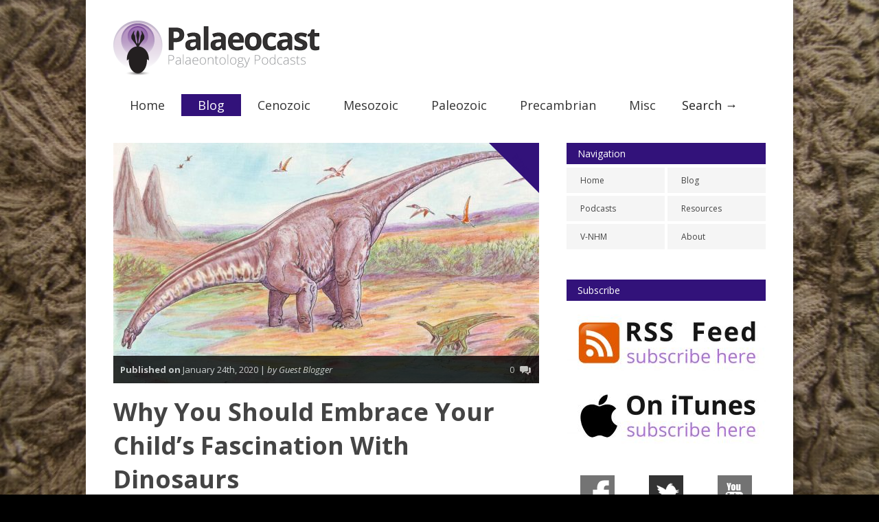

--- FILE ---
content_type: text/html; charset=UTF-8
request_url: https://www.palaeocast.com/why-you-should-embrace-your-childs-fascination-with-dinosaurs/
body_size: 16320
content:

<!doctype html >
<!--[if lt IE 7]> <html class="no-js ie6 oldie" lang="en"> <![endif]-->
<!--[if IE 7]>    <html class="no-js ie7 oldie" lang="en"> <![endif]-->
<!--[if IE 8]>    <html class="no-js ie8 oldie" lang="en"> <![endif]-->
<!--[if gt IE 8]><!--> <html class="no-js" lang="en-US"> <!--<![endif]-->

<head>
	
	<meta http-equiv="Content-Type" content="text/html; charset=UTF-8"/>
	
	<title>Palaeocast | Palaeontology podcasts</title>
	
	<link href="https://www.palaeocast.com/wp-content/uploads/2012/07/favicon-1.png" rel="shortcut icon"/>	
	<meta name="description" content="Palaeontology podcasts">
	
	<meta name="author" content="">

	<meta name="viewport" content="width=device-width, initial-scale=1, maximum-scale=1"> 
		
	<meta name='robots' content='max-image-preview:large' />
<script type="text/javascript" id="wpp-js" src="https://www.palaeocast.com/wp-content/plugins/wordpress-popular-posts/assets/js/wpp.min.js?ver=7.3.6" data-sampling="0" data-sampling-rate="100" data-api-url="https://www.palaeocast.com/wp-json/wordpress-popular-posts" data-post-id="75683" data-token="ac7ed49461" data-lang="0" data-debug="0"></script>
<script type="text/javascript">
/* <![CDATA[ */
window._wpemojiSettings = {"baseUrl":"https:\/\/s.w.org\/images\/core\/emoji\/16.0.1\/72x72\/","ext":".png","svgUrl":"https:\/\/s.w.org\/images\/core\/emoji\/16.0.1\/svg\/","svgExt":".svg","source":{"concatemoji":"https:\/\/www.palaeocast.com\/wp-includes\/js\/wp-emoji-release.min.js?ver=6.8.3"}};
/*! This file is auto-generated */
!function(s,n){var o,i,e;function c(e){try{var t={supportTests:e,timestamp:(new Date).valueOf()};sessionStorage.setItem(o,JSON.stringify(t))}catch(e){}}function p(e,t,n){e.clearRect(0,0,e.canvas.width,e.canvas.height),e.fillText(t,0,0);var t=new Uint32Array(e.getImageData(0,0,e.canvas.width,e.canvas.height).data),a=(e.clearRect(0,0,e.canvas.width,e.canvas.height),e.fillText(n,0,0),new Uint32Array(e.getImageData(0,0,e.canvas.width,e.canvas.height).data));return t.every(function(e,t){return e===a[t]})}function u(e,t){e.clearRect(0,0,e.canvas.width,e.canvas.height),e.fillText(t,0,0);for(var n=e.getImageData(16,16,1,1),a=0;a<n.data.length;a++)if(0!==n.data[a])return!1;return!0}function f(e,t,n,a){switch(t){case"flag":return n(e,"\ud83c\udff3\ufe0f\u200d\u26a7\ufe0f","\ud83c\udff3\ufe0f\u200b\u26a7\ufe0f")?!1:!n(e,"\ud83c\udde8\ud83c\uddf6","\ud83c\udde8\u200b\ud83c\uddf6")&&!n(e,"\ud83c\udff4\udb40\udc67\udb40\udc62\udb40\udc65\udb40\udc6e\udb40\udc67\udb40\udc7f","\ud83c\udff4\u200b\udb40\udc67\u200b\udb40\udc62\u200b\udb40\udc65\u200b\udb40\udc6e\u200b\udb40\udc67\u200b\udb40\udc7f");case"emoji":return!a(e,"\ud83e\udedf")}return!1}function g(e,t,n,a){var r="undefined"!=typeof WorkerGlobalScope&&self instanceof WorkerGlobalScope?new OffscreenCanvas(300,150):s.createElement("canvas"),o=r.getContext("2d",{willReadFrequently:!0}),i=(o.textBaseline="top",o.font="600 32px Arial",{});return e.forEach(function(e){i[e]=t(o,e,n,a)}),i}function t(e){var t=s.createElement("script");t.src=e,t.defer=!0,s.head.appendChild(t)}"undefined"!=typeof Promise&&(o="wpEmojiSettingsSupports",i=["flag","emoji"],n.supports={everything:!0,everythingExceptFlag:!0},e=new Promise(function(e){s.addEventListener("DOMContentLoaded",e,{once:!0})}),new Promise(function(t){var n=function(){try{var e=JSON.parse(sessionStorage.getItem(o));if("object"==typeof e&&"number"==typeof e.timestamp&&(new Date).valueOf()<e.timestamp+604800&&"object"==typeof e.supportTests)return e.supportTests}catch(e){}return null}();if(!n){if("undefined"!=typeof Worker&&"undefined"!=typeof OffscreenCanvas&&"undefined"!=typeof URL&&URL.createObjectURL&&"undefined"!=typeof Blob)try{var e="postMessage("+g.toString()+"("+[JSON.stringify(i),f.toString(),p.toString(),u.toString()].join(",")+"));",a=new Blob([e],{type:"text/javascript"}),r=new Worker(URL.createObjectURL(a),{name:"wpTestEmojiSupports"});return void(r.onmessage=function(e){c(n=e.data),r.terminate(),t(n)})}catch(e){}c(n=g(i,f,p,u))}t(n)}).then(function(e){for(var t in e)n.supports[t]=e[t],n.supports.everything=n.supports.everything&&n.supports[t],"flag"!==t&&(n.supports.everythingExceptFlag=n.supports.everythingExceptFlag&&n.supports[t]);n.supports.everythingExceptFlag=n.supports.everythingExceptFlag&&!n.supports.flag,n.DOMReady=!1,n.readyCallback=function(){n.DOMReady=!0}}).then(function(){return e}).then(function(){var e;n.supports.everything||(n.readyCallback(),(e=n.source||{}).concatemoji?t(e.concatemoji):e.wpemoji&&e.twemoji&&(t(e.twemoji),t(e.wpemoji)))}))}((window,document),window._wpemojiSettings);
/* ]]> */
</script>
<link rel='stylesheet' id='main_css-css' href='https://www.palaeocast.com/wp-content/themes/gonzo/style.css?ver=6.8.3' type='text/css' media='all' />
<style id='wp-emoji-styles-inline-css' type='text/css'>

	img.wp-smiley, img.emoji {
		display: inline !important;
		border: none !important;
		box-shadow: none !important;
		height: 1em !important;
		width: 1em !important;
		margin: 0 0.07em !important;
		vertical-align: -0.1em !important;
		background: none !important;
		padding: 0 !important;
	}
</style>
<link rel='stylesheet' id='wp-block-library-css' href='https://www.palaeocast.com/wp-includes/css/dist/block-library/style.min.css?ver=6.8.3' type='text/css' media='all' />
<style id='classic-theme-styles-inline-css' type='text/css'>
/*! This file is auto-generated */
.wp-block-button__link{color:#fff;background-color:#32373c;border-radius:9999px;box-shadow:none;text-decoration:none;padding:calc(.667em + 2px) calc(1.333em + 2px);font-size:1.125em}.wp-block-file__button{background:#32373c;color:#fff;text-decoration:none}
</style>
<style id='powerpress-player-block-style-inline-css' type='text/css'>


</style>
<style id='global-styles-inline-css' type='text/css'>
:root{--wp--preset--aspect-ratio--square: 1;--wp--preset--aspect-ratio--4-3: 4/3;--wp--preset--aspect-ratio--3-4: 3/4;--wp--preset--aspect-ratio--3-2: 3/2;--wp--preset--aspect-ratio--2-3: 2/3;--wp--preset--aspect-ratio--16-9: 16/9;--wp--preset--aspect-ratio--9-16: 9/16;--wp--preset--color--black: #000000;--wp--preset--color--cyan-bluish-gray: #abb8c3;--wp--preset--color--white: #ffffff;--wp--preset--color--pale-pink: #f78da7;--wp--preset--color--vivid-red: #cf2e2e;--wp--preset--color--luminous-vivid-orange: #ff6900;--wp--preset--color--luminous-vivid-amber: #fcb900;--wp--preset--color--light-green-cyan: #7bdcb5;--wp--preset--color--vivid-green-cyan: #00d084;--wp--preset--color--pale-cyan-blue: #8ed1fc;--wp--preset--color--vivid-cyan-blue: #0693e3;--wp--preset--color--vivid-purple: #9b51e0;--wp--preset--gradient--vivid-cyan-blue-to-vivid-purple: linear-gradient(135deg,rgba(6,147,227,1) 0%,rgb(155,81,224) 100%);--wp--preset--gradient--light-green-cyan-to-vivid-green-cyan: linear-gradient(135deg,rgb(122,220,180) 0%,rgb(0,208,130) 100%);--wp--preset--gradient--luminous-vivid-amber-to-luminous-vivid-orange: linear-gradient(135deg,rgba(252,185,0,1) 0%,rgba(255,105,0,1) 100%);--wp--preset--gradient--luminous-vivid-orange-to-vivid-red: linear-gradient(135deg,rgba(255,105,0,1) 0%,rgb(207,46,46) 100%);--wp--preset--gradient--very-light-gray-to-cyan-bluish-gray: linear-gradient(135deg,rgb(238,238,238) 0%,rgb(169,184,195) 100%);--wp--preset--gradient--cool-to-warm-spectrum: linear-gradient(135deg,rgb(74,234,220) 0%,rgb(151,120,209) 20%,rgb(207,42,186) 40%,rgb(238,44,130) 60%,rgb(251,105,98) 80%,rgb(254,248,76) 100%);--wp--preset--gradient--blush-light-purple: linear-gradient(135deg,rgb(255,206,236) 0%,rgb(152,150,240) 100%);--wp--preset--gradient--blush-bordeaux: linear-gradient(135deg,rgb(254,205,165) 0%,rgb(254,45,45) 50%,rgb(107,0,62) 100%);--wp--preset--gradient--luminous-dusk: linear-gradient(135deg,rgb(255,203,112) 0%,rgb(199,81,192) 50%,rgb(65,88,208) 100%);--wp--preset--gradient--pale-ocean: linear-gradient(135deg,rgb(255,245,203) 0%,rgb(182,227,212) 50%,rgb(51,167,181) 100%);--wp--preset--gradient--electric-grass: linear-gradient(135deg,rgb(202,248,128) 0%,rgb(113,206,126) 100%);--wp--preset--gradient--midnight: linear-gradient(135deg,rgb(2,3,129) 0%,rgb(40,116,252) 100%);--wp--preset--font-size--small: 13px;--wp--preset--font-size--medium: 20px;--wp--preset--font-size--large: 36px;--wp--preset--font-size--x-large: 42px;--wp--preset--spacing--20: 0.44rem;--wp--preset--spacing--30: 0.67rem;--wp--preset--spacing--40: 1rem;--wp--preset--spacing--50: 1.5rem;--wp--preset--spacing--60: 2.25rem;--wp--preset--spacing--70: 3.38rem;--wp--preset--spacing--80: 5.06rem;--wp--preset--shadow--natural: 6px 6px 9px rgba(0, 0, 0, 0.2);--wp--preset--shadow--deep: 12px 12px 50px rgba(0, 0, 0, 0.4);--wp--preset--shadow--sharp: 6px 6px 0px rgba(0, 0, 0, 0.2);--wp--preset--shadow--outlined: 6px 6px 0px -3px rgba(255, 255, 255, 1), 6px 6px rgba(0, 0, 0, 1);--wp--preset--shadow--crisp: 6px 6px 0px rgba(0, 0, 0, 1);}:where(.is-layout-flex){gap: 0.5em;}:where(.is-layout-grid){gap: 0.5em;}body .is-layout-flex{display: flex;}.is-layout-flex{flex-wrap: wrap;align-items: center;}.is-layout-flex > :is(*, div){margin: 0;}body .is-layout-grid{display: grid;}.is-layout-grid > :is(*, div){margin: 0;}:where(.wp-block-columns.is-layout-flex){gap: 2em;}:where(.wp-block-columns.is-layout-grid){gap: 2em;}:where(.wp-block-post-template.is-layout-flex){gap: 1.25em;}:where(.wp-block-post-template.is-layout-grid){gap: 1.25em;}.has-black-color{color: var(--wp--preset--color--black) !important;}.has-cyan-bluish-gray-color{color: var(--wp--preset--color--cyan-bluish-gray) !important;}.has-white-color{color: var(--wp--preset--color--white) !important;}.has-pale-pink-color{color: var(--wp--preset--color--pale-pink) !important;}.has-vivid-red-color{color: var(--wp--preset--color--vivid-red) !important;}.has-luminous-vivid-orange-color{color: var(--wp--preset--color--luminous-vivid-orange) !important;}.has-luminous-vivid-amber-color{color: var(--wp--preset--color--luminous-vivid-amber) !important;}.has-light-green-cyan-color{color: var(--wp--preset--color--light-green-cyan) !important;}.has-vivid-green-cyan-color{color: var(--wp--preset--color--vivid-green-cyan) !important;}.has-pale-cyan-blue-color{color: var(--wp--preset--color--pale-cyan-blue) !important;}.has-vivid-cyan-blue-color{color: var(--wp--preset--color--vivid-cyan-blue) !important;}.has-vivid-purple-color{color: var(--wp--preset--color--vivid-purple) !important;}.has-black-background-color{background-color: var(--wp--preset--color--black) !important;}.has-cyan-bluish-gray-background-color{background-color: var(--wp--preset--color--cyan-bluish-gray) !important;}.has-white-background-color{background-color: var(--wp--preset--color--white) !important;}.has-pale-pink-background-color{background-color: var(--wp--preset--color--pale-pink) !important;}.has-vivid-red-background-color{background-color: var(--wp--preset--color--vivid-red) !important;}.has-luminous-vivid-orange-background-color{background-color: var(--wp--preset--color--luminous-vivid-orange) !important;}.has-luminous-vivid-amber-background-color{background-color: var(--wp--preset--color--luminous-vivid-amber) !important;}.has-light-green-cyan-background-color{background-color: var(--wp--preset--color--light-green-cyan) !important;}.has-vivid-green-cyan-background-color{background-color: var(--wp--preset--color--vivid-green-cyan) !important;}.has-pale-cyan-blue-background-color{background-color: var(--wp--preset--color--pale-cyan-blue) !important;}.has-vivid-cyan-blue-background-color{background-color: var(--wp--preset--color--vivid-cyan-blue) !important;}.has-vivid-purple-background-color{background-color: var(--wp--preset--color--vivid-purple) !important;}.has-black-border-color{border-color: var(--wp--preset--color--black) !important;}.has-cyan-bluish-gray-border-color{border-color: var(--wp--preset--color--cyan-bluish-gray) !important;}.has-white-border-color{border-color: var(--wp--preset--color--white) !important;}.has-pale-pink-border-color{border-color: var(--wp--preset--color--pale-pink) !important;}.has-vivid-red-border-color{border-color: var(--wp--preset--color--vivid-red) !important;}.has-luminous-vivid-orange-border-color{border-color: var(--wp--preset--color--luminous-vivid-orange) !important;}.has-luminous-vivid-amber-border-color{border-color: var(--wp--preset--color--luminous-vivid-amber) !important;}.has-light-green-cyan-border-color{border-color: var(--wp--preset--color--light-green-cyan) !important;}.has-vivid-green-cyan-border-color{border-color: var(--wp--preset--color--vivid-green-cyan) !important;}.has-pale-cyan-blue-border-color{border-color: var(--wp--preset--color--pale-cyan-blue) !important;}.has-vivid-cyan-blue-border-color{border-color: var(--wp--preset--color--vivid-cyan-blue) !important;}.has-vivid-purple-border-color{border-color: var(--wp--preset--color--vivid-purple) !important;}.has-vivid-cyan-blue-to-vivid-purple-gradient-background{background: var(--wp--preset--gradient--vivid-cyan-blue-to-vivid-purple) !important;}.has-light-green-cyan-to-vivid-green-cyan-gradient-background{background: var(--wp--preset--gradient--light-green-cyan-to-vivid-green-cyan) !important;}.has-luminous-vivid-amber-to-luminous-vivid-orange-gradient-background{background: var(--wp--preset--gradient--luminous-vivid-amber-to-luminous-vivid-orange) !important;}.has-luminous-vivid-orange-to-vivid-red-gradient-background{background: var(--wp--preset--gradient--luminous-vivid-orange-to-vivid-red) !important;}.has-very-light-gray-to-cyan-bluish-gray-gradient-background{background: var(--wp--preset--gradient--very-light-gray-to-cyan-bluish-gray) !important;}.has-cool-to-warm-spectrum-gradient-background{background: var(--wp--preset--gradient--cool-to-warm-spectrum) !important;}.has-blush-light-purple-gradient-background{background: var(--wp--preset--gradient--blush-light-purple) !important;}.has-blush-bordeaux-gradient-background{background: var(--wp--preset--gradient--blush-bordeaux) !important;}.has-luminous-dusk-gradient-background{background: var(--wp--preset--gradient--luminous-dusk) !important;}.has-pale-ocean-gradient-background{background: var(--wp--preset--gradient--pale-ocean) !important;}.has-electric-grass-gradient-background{background: var(--wp--preset--gradient--electric-grass) !important;}.has-midnight-gradient-background{background: var(--wp--preset--gradient--midnight) !important;}.has-small-font-size{font-size: var(--wp--preset--font-size--small) !important;}.has-medium-font-size{font-size: var(--wp--preset--font-size--medium) !important;}.has-large-font-size{font-size: var(--wp--preset--font-size--large) !important;}.has-x-large-font-size{font-size: var(--wp--preset--font-size--x-large) !important;}
:where(.wp-block-post-template.is-layout-flex){gap: 1.25em;}:where(.wp-block-post-template.is-layout-grid){gap: 1.25em;}
:where(.wp-block-columns.is-layout-flex){gap: 2em;}:where(.wp-block-columns.is-layout-grid){gap: 2em;}
:root :where(.wp-block-pullquote){font-size: 1.5em;line-height: 1.6;}
</style>
<link rel='stylesheet' id='perfect-pullquotes-styles-css' href='https://www.palaeocast.com/wp-content/plugins/perfect-pullquotes/perfect-pullquotes.css?ver=1.7.5' type='text/css' media='all' />
<link rel='stylesheet' id='wordpress-popular-posts-css-css' href='https://www.palaeocast.com/wp-content/themes/gonzo/wpp.css?ver=7.3.6' type='text/css' media='all' />
<script type="text/javascript" src="https://www.palaeocast.com/wp-includes/js/jquery/jquery.min.js?ver=3.7.1" id="jquery-core-js"></script>
<script type="text/javascript" src="https://www.palaeocast.com/wp-includes/js/jquery/jquery-migrate.min.js?ver=3.4.1" id="jquery-migrate-js"></script>
<script type="text/javascript" src="https://www.palaeocast.com/wp-content/themes/gonzo/js/libs/modernizr-2.0.6.min.js?ver=6.8.3" id="modernizr-js"></script>
<script type="text/javascript" src="https://www.palaeocast.com/wp-content/themes/gonzo/js/scripts.js?ver=6.8.3" id="scripts-js"></script>
<link rel="https://api.w.org/" href="https://www.palaeocast.com/wp-json/" /><link rel="alternate" title="JSON" type="application/json" href="https://www.palaeocast.com/wp-json/wp/v2/posts/75683" /><link rel="canonical" href="https://www.palaeocast.com/why-you-should-embrace-your-childs-fascination-with-dinosaurs/" />
<link rel='shortlink' href='https://www.palaeocast.com/?p=75683' />
<link rel="alternate" title="oEmbed (JSON)" type="application/json+oembed" href="https://www.palaeocast.com/wp-json/oembed/1.0/embed?url=https%3A%2F%2Fwww.palaeocast.com%2Fwhy-you-should-embrace-your-childs-fascination-with-dinosaurs%2F" />
<link rel="alternate" title="oEmbed (XML)" type="text/xml+oembed" href="https://www.palaeocast.com/wp-json/oembed/1.0/embed?url=https%3A%2F%2Fwww.palaeocast.com%2Fwhy-you-should-embrace-your-childs-fascination-with-dinosaurs%2F&#038;format=xml" />
            <script type="text/javascript"><!--
                                function powerpress_pinw(pinw_url){window.open(pinw_url, 'PowerPressPlayer','toolbar=0,status=0,resizable=1,width=460,height=320');	return false;}
                //-->

                // tabnab protection
                window.addEventListener('load', function () {
                    // make all links have rel="noopener noreferrer"
                    document.querySelectorAll('a[target="_blank"]').forEach(link => {
                        link.setAttribute('rel', 'noopener noreferrer');
                    });
                });
            </script>
                        <style id="wpp-loading-animation-styles">@-webkit-keyframes bgslide{from{background-position-x:0}to{background-position-x:-200%}}@keyframes bgslide{from{background-position-x:0}to{background-position-x:-200%}}.wpp-widget-block-placeholder,.wpp-shortcode-placeholder{margin:0 auto;width:60px;height:3px;background:#dd3737;background:linear-gradient(90deg,#dd3737 0%,#571313 10%,#dd3737 100%);background-size:200% auto;border-radius:3px;-webkit-animation:bgslide 1s infinite linear;animation:bgslide 1s infinite linear}</style>
            <link rel="icon" href="https://www.palaeocast.com/wp-content/uploads/2016/01/cropped-Palaeocast-Logo-32x32.jpg" sizes="32x32" />
<link rel="icon" href="https://www.palaeocast.com/wp-content/uploads/2016/01/cropped-Palaeocast-Logo-192x192.jpg" sizes="192x192" />
<link rel="apple-touch-icon" href="https://www.palaeocast.com/wp-content/uploads/2016/01/cropped-Palaeocast-Logo-180x180.jpg" />
<meta name="msapplication-TileImage" content="https://www.palaeocast.com/wp-content/uploads/2016/01/cropped-Palaeocast-Logo-270x270.jpg" />
		<style type="text/css" id="wp-custom-css">
			#block-13 > right > div > div > iframe {
    background: #f54545 !important;
	padding: 0px 12px 0px 10px;
	border-radius: 5px;
}

.postid-110642 section#omc-main {
        width: 100%;
    }

.postid-110642 #omc-sidebar > ul {    display: none;}		</style>
			
	<!--[if IE 8]><link rel="stylesheet" type="text/css" media="all" href="https://www.palaeocast.com/wp-content/themes/gonzo/css/ie8.css" /><![endif]-->
	
	<!--[if IE 7]><link rel="stylesheet" type="text/css" media="all" href="https://www.palaeocast.com/wp-content/themes/gonzo/css/ie7.css" /><![endif]-->
	
	
	<link href='https://fonts.googleapis.com/css?family=Open+Sans:400italic,700italic,400,700' rel='stylesheet' type='text/css'>
	
		
	<noscript>
		<style>
			.es-carousel ul{display:block;}
		</style>
	</noscript>	
	
	<script>jQuery(document).ready(function(){ jQuery.backstretch("https://www.palaeocast.com/wp-content/uploads/2017/02/IMG_0033-1024x683.jpg");	});</script><style>#back-top a:hover span, input.omc-header-search-button, thead>tr>th, a.omc-blog-one-anchor, span.omc-module-a-stars-over, span.leading-article.omc-module-a-stars-over, span.omc-blog-two-stars-over, span.omc-featured-stars-over, .flex-direction-nav li .prev:hover, .flex-direction-nav li .next:hover, a.omc-social-small:hover {background-color:#32127A;}


	.widget_categories > ul > li > a:hover, a#omc-main-navigation ul li.current-menu-item a, nav#omc-main-navigation ul li.current-category-ancestor a, nav#omc-main-navigation ul li.current-menu-parent a, nav#omc-main-navigation ul li.current-post-ancestor a, a.omc-featured-label, a.omc-flex-category, h1.omc-half-width-label a,	a.omc-title-category-context, div.omc-category-block a, span.omc-criteria-percentage, div.omc-authorbox p a, h3.omc-default-widget-header, div.search-button, h3.widgettitle, h3.widgettitle span, 	.widget_categories > ul > li > a:hover, .flex-control-nav li a:hover, .flex-control-nav li a.active, .style1 ul.tabbernav li.tabberactive a, h3.omc-blog-two-cat a, h2.omc-quarter-width-label a, .pagination span, h3.omc-blog-one-cat a, nav#omc-main-navigation ul.sub-menu,  nav#omc-main-navigation ul.sub-menu,  .omc-footer-widget .tagcloud a:hover, input.search_button_sidebar, nav#omc-main-navigation ul li.current-menu-item a, nav#omc-main-navigation ul li.current-category-ancestor a, nav#omc-main-navigation ul li.current-menu-parent a, nav#omc-main-navigation ul li.current-post-ancestor a, a.omc-mobile-back-to-top, h3#comments-title, article#omc-full-article ul.omc-tabs li.active {background:#32127A;}

	::-moz-selection {background:#32127A;}
	::selection {background:#32127A;}

	div.omc-featured-overlay h1 a:hover, h5.omc-also-in a, table#wp-calendar>tbody>tr>td>a, tfoot>tr>td>a, tfoot>tr>td>a:link, tfoot>tr>td>a:visited, tfoot>tr>td>a:hover, tfoot>tr>td>a:active {color:#32127A;} 

	.flickr_badge_image:hover, .widget_nav_menu ul li a:hover, .widget_pages ul li a:hover, .widget_recent_entries ul li a:hover, .widget_archive ul li a:hover {border-color:#32127A;}

	div.omc-cat-top  {border-top-color:#32127A; !important}     
	
	li.comment > div {border-bottom-color:#32127A; !important}
	
	body {background:url(https://www.palaeocast.com/wp-content/uploads/2017/02/IMG_0033-1024x683.jpg) backstretch;}#omc-container {box-shadow:0px 0px 10px rgba(0, 0, 0, 0.3); -moz-box-shadow:0px 0px 10px rgba(0, 0, 0, 0.3);}article#omc-full-article ul.omc-tabs li.active a { color: #fff; }

span.omc-following-info { display: none; }body {background:#000}
@media only screen and (max-width: 480px) { /*Remove background for 320px displays*/
	div#omc-transparent-layer {background:none;}
}

body {font-family:Open Sans, sans-serif;}body {font-size:12px;}article#omc-full-article p {color:#333333}article#omc-full-article a { color: #32127A; }
</style>	<script type="text/javascript">

  var _gaq = _gaq || [];
  _gaq.push(['_setAccount', 'UA-33259494-1']);
  _gaq.push(['_trackPageview']);

  (function() {
    var ga = document.createElement('script'); ga.type = 'text/javascript'; ga.async = true;
    ga.src = ('https:' == document.location.protocol ? 'https://ssl' : 'http://www') + '.google-analytics.com/ga.js';
    var s = document.getElementsByTagName('script')[0]; s.parentNode.insertBefore(ga, s);
  })();

</script>
</head>

<body data-rsssl=1 class="wp-singular post-template-default single single-post postid-75683 single-format-standard wp-theme-gonzo" >

	<div id="fb-root">
	</div>
	<script>(function(d, s, id) {var js, fjs = d.getElementsByTagName(s)[0];  if (d.getElementById(id)) return;  js = d.createElement(s); js.id = id;  js.src = "//connect.facebook.net/en_US/all.js#xfbml=1";  fjs.parentNode.insertBefore(js, fjs); }(document, 'script', 'facebook-jssdk'));</script>

	<div id="omc-transparent-layer">
	
	<!-- <div class="preloaders" style=""></div>  -->
		
		<div id="omc-container">
		
			<header>
			
					
				
				<a id="omc-logo" href="https://www.palaeocast.com"><img src="https://www.palaeocast.com/wp-content/uploads/2012/07/logo-header1.png" alt="Palaeocast logo"  /></a>
					
				<nav id="omc-main-navigation">				
				
										
					<div class="omc-over-480"><ul id="menu-menu" class="menu"><li id='menu-item-113'  class="menu-item menu-item-type-custom menu-item-object-custom menu-item-home menu-item-has-children"><a  href="https://www.palaeocast.com/" id="B070DA">Home</a> <small class="nav_desc">B070DA</small>
<ul class="sub-menu">
<li id='menu-item-117'  class="menu-item menu-item-type-taxonomy menu-item-object-category"><a  href="https://www.palaeocast.com/category/podcast/" id="b0b0b0">Podcasts</a> </li>
<li id='menu-item-5436'  class="menu-item menu-item-type-post_type menu-item-object-page"><a  href="https://www.palaeocast.com/the-expedition/">The Expedition</a> </li>
<li id='menu-item-3458'  class="menu-item menu-item-type-post_type menu-item-object-page"><a  href="https://www.palaeocast.com/vnhm/" id="#B070DA">V-NHM</a> </li>
<li id='menu-item-3127'  class="menu-item menu-item-type-post_type menu-item-object-page"><a  href="https://www.palaeocast.com/about/">About</a> </li>
<li id='menu-item-109439'  class="menu-item menu-item-type-post_type menu-item-object-page"><a  href="https://www.palaeocast.com/palaeontology-podcasts/">Other Shows</a> </li>
</ul>
</li>
<li id='menu-item-4828'  class="menu-item menu-item-type-taxonomy menu-item-object-category current-post-ancestor current-menu-parent current-post-parent"><a  href="https://www.palaeocast.com/category/blog/">Blog</a> </li>
<li id='menu-item-9'  class="menu-item menu-item-type-taxonomy menu-item-object-category menu-item-has-children"><a  href="https://www.palaeocast.com/category/cenozoic/" id="F8923B">Cenozoic</a> <small class="nav_desc">F8923B</small>
<ul class="sub-menu">
<li id='menu-item-12'  class="menu-item menu-item-type-taxonomy menu-item-object-category"><a  href="https://www.palaeocast.com/category/cenozoic/quaternary/" id="F8923B">Quaternary</a> </li>
<li id='menu-item-10'  class="menu-item menu-item-type-taxonomy menu-item-object-category"><a  href="https://www.palaeocast.com/category/cenozoic/neogene/" id="F8923B">Neogene</a> </li>
<li id='menu-item-11'  class="menu-item menu-item-type-taxonomy menu-item-object-category"><a  href="https://www.palaeocast.com/category/cenozoic/paleogene/" id="F8923B">Paleogene</a> </li>
</ul>
</li>
<li id='menu-item-13'  class="menu-item menu-item-type-taxonomy menu-item-object-category menu-item-has-children"><a  href="https://www.palaeocast.com/category/mesozoic/" id="4DC5E0">Mesozoic</a> <small class="nav_desc">4DC5E0</small>
<ul class="sub-menu">
<li id='menu-item-14'  class="menu-item menu-item-type-taxonomy menu-item-object-category"><a  href="https://www.palaeocast.com/category/mesozoic/cretaceous/">Cretaceous</a> </li>
<li id='menu-item-15'  class="menu-item menu-item-type-taxonomy menu-item-object-category"><a  href="https://www.palaeocast.com/category/mesozoic/jurassic/">Jurassic</a> </li>
<li id='menu-item-16'  class="menu-item menu-item-type-taxonomy menu-item-object-category"><a  href="https://www.palaeocast.com/category/mesozoic/triassic/">Triassic</a> </li>
</ul>
</li>
<li id='menu-item-17'  class="menu-item menu-item-type-taxonomy menu-item-object-category menu-item-has-children"><a  href="https://www.palaeocast.com/category/paleozoic/" id="85D596">Paleozoic</a> <small class="nav_desc">85D596</small>
<ul class="sub-menu">
<li id='menu-item-22'  class="menu-item menu-item-type-taxonomy menu-item-object-category"><a  href="https://www.palaeocast.com/category/paleozoic/permian/">Permian</a> </li>
<li id='menu-item-19'  class="menu-item menu-item-type-taxonomy menu-item-object-category"><a  href="https://www.palaeocast.com/category/paleozoic/carboniferous/">Carboniferous</a> </li>
<li id='menu-item-20'  class="menu-item menu-item-type-taxonomy menu-item-object-category"><a  href="https://www.palaeocast.com/category/paleozoic/devonian/">Devonian</a> </li>
<li id='menu-item-23'  class="menu-item menu-item-type-taxonomy menu-item-object-category"><a  href="https://www.palaeocast.com/category/paleozoic/silurian/">Silurian</a> </li>
<li id='menu-item-21'  class="menu-item menu-item-type-taxonomy menu-item-object-category"><a  href="https://www.palaeocast.com/category/paleozoic/ordovician/">Ordovician</a> </li>
<li id='menu-item-18'  class="menu-item menu-item-type-taxonomy menu-item-object-category"><a  href="https://www.palaeocast.com/category/paleozoic/cambrian/">Cambrian</a> </li>
</ul>
</li>
<li id='menu-item-24'  class="menu-item menu-item-type-taxonomy menu-item-object-category"><a  href="https://www.palaeocast.com/category/precambrian/" id="FA4055">Precambrian</a> <small class="nav_desc">FA4055</small></li>
<li id='menu-item-1276'  class="menu-item menu-item-type-taxonomy menu-item-object-category menu-item-has-children"><a  href="https://www.palaeocast.com/category/misc/" id="000000">Misc</a> <small class="nav_desc">000000</small>
<ul class="sub-menu">
<li id='menu-item-1275'  class="menu-item menu-item-type-taxonomy menu-item-object-category"><a  href="https://www.palaeocast.com/category/live/" id="000000">Live</a> </li>
</ul>
</li>
<li id="omc-header-search">				
						<span id="omc-search-overlay">Search &rarr;</span>
						<form method="get" id="desktop-search" class="omc-search-form" action="https://www.palaeocast.com/">
							<input type="text" class="omc-header-search-input-box" value=""  name="s" id="fffff">
							<input type="submit" class="omc-header-search-button" id="searchsubmit" value="">
						</form>
					</li></ul></div>					
										
					<br class="clear" />
					
					<div class="omc-under-480"><select id="omc-mobile-menu"><option value="#">Navigation</option><option value="https://www.palaeocast.com/">Home</option><option value="https://www.palaeocast.com/category/podcast/">Podcasts</option><option value="https://www.palaeocast.com/category/cenozoic/">Cenozoic</option><option value="https://www.palaeocast.com/category/cenozoic/quaternary/">Quaternary</option><option value="https://www.palaeocast.com/category/cenozoic/neogene/">Neogene</option><option value="https://www.palaeocast.com/category/cenozoic/paleogene/">Paleogene</option><option value="https://www.palaeocast.com/category/mesozoic/">Mesozoic</option><option value="https://www.palaeocast.com/category/mesozoic/cretaceous/">Cretaceous</option><option value="https://www.palaeocast.com/category/mesozoic/jurassic/">Jurassic</option><option value="https://www.palaeocast.com/category/mesozoic/triassic/">Triassic</option><option value="https://www.palaeocast.com/category/paleozoic/">Paleozoic</option><option value="https://www.palaeocast.com/category/paleozoic/permian/">Permian</option><option value="https://www.palaeocast.com/category/paleozoic/carboniferous/">Carboniferous</option><option value="https://www.palaeocast.com/category/paleozoic/devonian/">Devonian</option><option value="https://www.palaeocast.com/category/paleozoic/silurian/">Silurian</option><option value="https://www.palaeocast.com/category/paleozoic/ordovician/">Ordovician</option><option value="https://www.palaeocast.com/category/paleozoic/cambrian/">Cambrian</option><option value="https://www.palaeocast.com/category/precambrian/">Precambrian</option><option value="https://www.palaeocast.com/category/blog/">Blog</option><option value="https://www.palaeocast.com/vnhm/">V-NHM</option><option value="https://www.palaeocast.com/about/">About</option></select></div>						
					<div id="omc-header-search-mobi">		
					
						<form method="get" id="mobi-search" class="omc-mobi-search-form" action="https://www.palaeocast.com/">
						
							<input type="text" class="omc-header-mobi-search-input-box" value=""  name="s" id="mobi-mobi-search">
							
							<input type="submit" class="omc-header-mobi-search-button" id="seadssdrchsubmit" value="">
							
						</form>
						
					</div>	
						
				</nav>
				
				<br class="clear" />				
				
			</header>
<section id="omc-main">	

	<article id="omc-full-article" class="omc-inner-standard">
		
				
		
					
			<div id="omc-inner-placeholder">
			
				<a href="https://www.palaeocast.com/category/blog/" class="omc-flex-category">Blog</a>								
					<img src="https://www.palaeocast.com/wp-content/uploads/2020/01/Apatosaurus-620x350.jpg" class="featured-full-width-top wp-post-image" alt="" decoding="async" fetchpriority="high" />				
								
				<div class="omc-article-top">
		
					<p class="omc-date-time-inner omc-format-standard"><b>Published on</b> January 24th, 2020 |  <em>by Guest Blogger</em></p>
					<span class="omc-comment-count">0</span>
					
				</div><!-- /omc-article-top-->	
				
			</div><!-- /omc-inner-placeholder -->
		
					
		
		<h1 class="omc-post-heading-standard">Why You Should Embrace Your Child&#8217;s Fascination With Dinosaurs</h1>
		
		<p>A few weeks ago I decided to show my 8-year-old daughter one of my favourite movies as a child – the 1988 animated film The Land Before Time. We had a wonderful time meeting Littlefoot (an <em><a href="https://www.nps.gov/dino/learn/nature/apatosaurus-louisae.htm">Apatosaurus</a></em>), Cera (a <em><a href="https://www.nhm.ac.uk/discover/dino-directory/triceratops.html">Triceratops</a></em>), Ducky (a <em><a href="https://www.nhm.ac.uk/discover/dino-directory/parasaurolophus.html">Parasaurolophus</a></em>), and Petrie (a <em><a href="https://www.amnh.org/explore/news-blogs/on-exhibit-posts/thursday-s-pterosaur-pteranodon">Pteranodon</a></em>). Not only did she find the movie delightful, it also sparked a budding fascination in dinosaurs and the ancient world. I was more than happy to help stoke this curious, investigative fire by providing resources on paleontology, exploring websites (including Palaeocast), a few planned visits to various museums, and fossil sorting kits. She has passionately insisted that she wants to be a paleontologist when she grows up, and who am I to discourage her? Even if she loses interest in time, I believe it is an excellent subject for children to delve into.</p>
<h4 class="wp-block-heading">Why is paleontology an enriching subject for children to explore?</h4>
<figure class="wp-block-image size-large"><img decoding="async" width="832" height="578" src="https://www.palaeocast.com/wp-content/uploads/2020/01/preno.jpg" alt="" class="wp-image-75684" srcset="https://www.palaeocast.com/wp-content/uploads/2020/01/preno.jpg 832w, https://www.palaeocast.com/wp-content/uploads/2020/01/preno-300x208.jpg 300w, https://www.palaeocast.com/wp-content/uploads/2020/01/preno-768x534.jpg 768w" sizes="(max-width: 832px) 100vw, 832px" /><figcaption>  Frannie, a <em>Prenoceratops </em>fossil found at  the <a href="https://www.childrensmuseum.org/discover/dinosaurs">Children’s Museum of Indianapolis</a> </figcaption></figure>
<p>Most children will go through a phase of being captivated by dinosaurs, fossils, and the planet’s ancient mysteries. This is a wonderful thing! Dr. Richard K. Stucky, a curator at the Denver Museum of Natural History with a PhD in paleontology, <a href="https://ucmp.berkeley.edu/fosrec/Stucky.html">stated that</a> “Dinosaurs and fossils are the window through which most kids and many adults now get their first introduction to science. Paleontology is art, science, and imagination; it inspires a wealth of curiosity by students about ancient life and helps all of us to know about our origins and how our world with humans came to be.” Paleontology is a <a href="https://www.parentingscience.com/dinosaurs-for-kids.html">great opportunity</a> for children to learn biology, evolution, and scientific thinking. Being curious about something is the first step towards learning. In fact, a <a href="https://www3.nd.edu/~kkelley/publications/articles/Alexander_Johnson_Leibham_Kelley_CD_2008.pdf">2008 study</a> by Indiana University discovered that “<a href="https://www.cnn.com/2017/12/12/health/kids-dinosaur-obsession-partner/index.html">sustained intense interests</a>, particularly in a conceptual domain like dinosaurs” can help children develop increased knowledge and determination, a stronger attention span, and deeper information-processing skills. Joyce M. Alexander, a researcher on the study, said that conceptual domain interests &#8220;enhance perseverance, improve attention and enhance skills of complex thinking as the processing of information.&#8221; That is definitely not the only study that has found intense interests plant the seeds for intelligence.</p>
<figure class="wp-block-image size-large"><img decoding="async" width="960" height="640" src="https://www.palaeocast.com/wp-content/uploads/2020/01/kidwithdinosaurs.jpg" alt="" class="wp-image-75688" srcset="https://www.palaeocast.com/wp-content/uploads/2020/01/kidwithdinosaurs.jpg 960w, https://www.palaeocast.com/wp-content/uploads/2020/01/kidwithdinosaurs-300x200.jpg 300w, https://www.palaeocast.com/wp-content/uploads/2020/01/kidwithdinosaurs-768x512.jpg 768w" sizes="(max-width: 960px) 100vw, 960px" /></figure>
<p>To summarize, here are some ways that the study of paleontology (or even just a giddy enthusiasm for dinosaurs) benefit children:</p>
<p>•    Critical thinking abilities.<br /> •    A deeper understanding of the scientific process.<br /> •    Imagination and creativity as they draw, daydream, and <a href="https://www.scholastic.com/parents/kids-activities-and-printables/activities-for-kids/arts-and-craft-ideas/importance-pretend-play.html">pretend play</a>.<br /> •    <a href="https://www.easternflorida.edu/community-resources/child-development-centers/parent-resource-library/documents/curiosity-and-wonder.pdf">Curiosity</a> primes the brain for learning and information retention.<br /> •    Conceptual topics like dinosaurs cannot be passively absorbed, urging children to ask questions, read books, and engage in activities. This builds persistence and information-processing skills.<br /> •    Enhanced <a href="https://paleontologyworld.com/curiosities-entertainment/3-reasons-encourage-your-childs-love-dinosaurs">verbal</a> and vocabulary skills – dinosaur and prehistoric names are tricky!<br /> •    Confidence. As children learn more, and find the answers they seek, they will feel more capable and ready to take on complex challenges.<br /> •    Through dinosaurs, children learn about classification. They grasp the concept that dinosaurs have categories and subcategories, such as meat eater and plant eater, and so on. This helps develop systematic thinking and learning abilities, encouraging an organized approach to learning.</p>
<h4 class="wp-block-heading">Why Dinosaurs and Paleontology Belongs to Both Girls and Boys</h4>
<p>Research has found that boys are <a href="https://www.ncbi.nlm.nih.gov/pubmed/18020834">more likely</a> to develop an intense interest in a conceptual domain such as dinosaurs. This may be due to boys&#8217; tendency to “<a href="https://www.weforum.org/agenda/2017/12/parents-its-time-to-embrace-your-kids-obsession-with-dinosaurs/">systemize</a>” and focus their attention on a narrow subject. Alternatively, it could be influenced by toys based on gender biases. No matter the reason, a substantial amount of research shows that girls thrive when they are given equal opportunities to explore <a href="https://www.amle.org/BrowsebyTopic/WhatsNew/WNDet/TabId/270/ArtMID/888/ArticleID/913/Engaging-Girls-in-STEM.aspx">STEM topics</a>. Society benefits from more women in STEM fields – it maximizes innovation, creativity, competitiveness, and intellectual diversity. All minds, regardless of gender or background, can offer an invaluable impetus to scientific progress. So, I am more than happy to encourage my daughter’s newfound passion in paleontology. In the wise words of astronaut Mae Jemison, “Don&#8217;t let anyone rob you of your imagination, your creativity, or your curiosity. It&#8217;s your place in the world; it&#8217;s your life. Go on and do all you can with it, and make it the life you want to live.” This gem of wisdom and inspiration applies to both girls and boys!</p>
<figure class="wp-block-image size-large"><img loading="lazy" decoding="async" width="1024" height="618" src="https://www.palaeocast.com/wp-content/uploads/2020/01/redpaperdinosaurs-1024x618.jpg" alt="" class="wp-image-75685" srcset="https://www.palaeocast.com/wp-content/uploads/2020/01/redpaperdinosaurs-1024x618.jpg 1024w, https://www.palaeocast.com/wp-content/uploads/2020/01/redpaperdinosaurs-300x181.jpg 300w, https://www.palaeocast.com/wp-content/uploads/2020/01/redpaperdinosaurs-768x463.jpg 768w, https://www.palaeocast.com/wp-content/uploads/2020/01/redpaperdinosaurs.jpg 1200w" sizes="(max-width: 1024px) 100vw, 1024px" /></figure>
<p>Here is a collection of resources to help cultivate your child’s interest in paleontology:<br /> •    The American Museum of Natural History’s “<a href="https://www.amnh.org/explore/ology/paleontology">The Big Dig</a>” is a wonderful collection of paleontology games, stories, hands-on activities, and videos.<br /> •    This <a href="https://www.mainstreetsmiles.com/fun-stuff/teeth-25-dinosaurs-prehistoric-creatures/">infographic</a> by <a href="https://www.mainstreetsmiles.com/">Main Street</a> Children’s Dentistry &amp; Orthodontics provides a fascinating visualization of the size and shape of dinosaur teeth. It also offers fun tidbits about the dental function of 25 dinosaurs and other prehistoric creatures.<br /> •    <a href="https://www.scholastic.com/teachers/search-results/?search=1&amp;filters=&amp;text=dinosaurs">Scholastic</a> has an abundance of books, articles, games, unit plans, teaching guides, and activities. Your children can find answers to questions such as “<a href="https://www.scholastic.com/teachers/articles/teaching-content/what-color-were-dinosaurs/">What Color Were Dinosaurs?</a>” and more.<br /> •    Go on a family <a href="https://www.smithsonianmag.com/travel/want-to-dig-dinosaur-bones-join-pros-these-spots-180973138/">fossil dig</a>.<br /> •    A <a href="https://www.museumoftherockies.org/education/schools-educators/classroom-resources/paleontology-outreach-kits/">collection</a> of guides and outreach kits for teachers to use for dinosaurs, geologic time, and fossil education from the Museum of the Rockies.<br /> •    Here are the 23 <a href="https://www.weareteachers.com/dinosaur-books-for-kids/">best dinosaur books</a> for kids, chosen by educators.<br /> •    Dinosaur games from <a href="https://pbskids.org/games/dinosaur/">PBS Kids</a>. My daughter’s favorite is “Roarin’ Relay”.<br /> •    A kid-friendly <a href="https://www.nhm.ac.uk/discover/how-are-fossils-formed.html">video</a> on how fossils are formed from the Natural History Museum.<br /> •    “I want to be a paleontologist!” A <a href="https://www.priweb.org/index.php/education/education-projects-programs/public-education-programs/i-want-to-be-a-paleontologist">guide</a> from the Paleontological Research Institution on becoming a paleontologist.</p>
<p>My daughter particularly enjoyed this <a href="https://www.mainstreetsmiles.com/fun-stuff/teeth-25-dinosaurs-prehistoric-creatures/"><u>infographic</u></a>, and we hope your children do as well! She enjoyed the vibrant colors, bite-sized information, and visualization of teeth shapes and sizes.</p>
<figure class="wp-block-image size-large"><img loading="lazy" decoding="async" width="1024" height="536" src="https://www.palaeocast.com/wp-content/uploads/2020/01/dinoteeth-1024x536.png" alt="" class="wp-image-75687" srcset="https://www.palaeocast.com/wp-content/uploads/2020/01/dinoteeth-1024x536.png 1024w, https://www.palaeocast.com/wp-content/uploads/2020/01/dinoteeth-300x157.png 300w, https://www.palaeocast.com/wp-content/uploads/2020/01/dinoteeth-768x402.png 768w, https://www.palaeocast.com/wp-content/uploads/2020/01/dinoteeth-1536x804.png 1536w, https://www.palaeocast.com/wp-content/uploads/2020/01/dinoteeth-2048x1072.png 2048w" sizes="(max-width: 1024px) 100vw, 1024px" /><figcaption><a href="https://www.mainstreetsmiles.com/fun-stuff/teeth-25-dinosaurs-prehistoric-creatures/"><u>The Teeth of 25 Dinosaurs and Other Prehistoric Creatures</u></a> – <a href="https://www.mainstreetsmiles.com/fun-stuff/teeth-25-dinosaurs-prehistoric-creatures/">MainStreetSmiles.com</a> – Infographic</figcaption></figure>
<p>Blog by Joy Churin,  former journalist, now teacher who loves helping children discover the joy of learning. Proud mother of a curious, determined daughter who loves fossils, science, and discovery. </p>
		
				
			
		
		<p class="omc-single-tags"><b>Tags:</b> <a href="https://www.palaeocast.com/tag/children/" rel="tag">children</a>, <a href="https://www.palaeocast.com/tag/education/" rel="tag">Education</a>, <a href="https://www.palaeocast.com/tag/equality/" rel="tag">equality</a>, <a href="https://www.palaeocast.com/tag/kids/" rel="tag">kids</a>, <a href="https://www.palaeocast.com/tag/learning/" rel="tag">learning</a>, <a href="https://www.palaeocast.com/tag/school/" rel="tag">school</a>, <a href="https://www.palaeocast.com/tag/teaching/" rel="tag">teaching</a><br /></p>
		
				
		<br class="clear" />
		
		<div class="omc-related-posts">
	
			<h4>Related Posts</h4>
			
				
											
								<article class="omc-related-post omc-module-c omc-quarter-width-category">
								
									<a href="https://www.palaeocast.com/palaeo-gaming/" title="Episode 146/147: Palaeo Gaming">
									
										<img src="https://www.palaeocast.com/wp-content/uploads/2022/10/20221021190122_1-290x166.jpg" class="omc-image-resize wp-post-image" alt="" decoding="async" loading="lazy" />								
									
									</a>
									
									<h5 class="omc-related-article"><a href="https://www.palaeocast.com/palaeo-gaming/" title="Episode 146/147: Palaeo Gaming">Episode 146/147: Palaeo Gaming</a><span> &rarr;</span></h5>
								
								</article><!-- /omc-related-post -->
								
														
								<article class="omc-related-post omc-module-c omc-quarter-width-category">
								
									<a href="https://www.palaeocast.com/decolonising-palaeontology/" title="Episode 117: Decolonising Palaeontology">
									
										<img src="https://www.palaeocast.com/wp-content/uploads/2020/11/125488897_1356028214737225_4380721808999720546_n-290x166.jpg" class="omc-image-resize wp-post-image" alt="" decoding="async" loading="lazy" />								
									
									</a>
									
									<h5 class="omc-related-article"><a href="https://www.palaeocast.com/decolonising-palaeontology/" title="Episode 117: Decolonising Palaeontology">Episode 117: Decolonising Palaeontology</a><span> &rarr;</span></h5>
								
								</article><!-- /omc-related-post -->
								
														
								<article class="omc-related-post omc-module-c omc-quarter-width-category">
								
									<a href="https://www.palaeocast.com/diversity-in-palaeontology/" title="Episode 111: Diversity in Palaeontology">
									
										<img src="https://www.palaeocast.com/wp-content/uploads/2020/06/SVP-2019-Rasolofomanana-award-receipt-290x166.jpg" class="omc-image-resize wp-post-image" alt="" decoding="async" loading="lazy" />								
									
									</a>
									
									<h5 class="omc-related-article"><a href="https://www.palaeocast.com/diversity-in-palaeontology/" title="Episode 111: Diversity in Palaeontology">Episode 111: Diversity in Palaeontology</a><span> &rarr;</span></h5>
								
								</article><!-- /omc-related-post -->
								
														
								<article class="omc-related-post omc-module-c omc-quarter-width-category">
								
									<a href="https://www.palaeocast.com/episode-66-saving-mongolias-dinosaurs/" title="Episode 66: Saving Mongolia&#8217;s Dinosaurs">
									
										<img src="https://www.palaeocast.com/wp-content/uploads/2016/06/ISMD-slogan-and-initials-290x166.png" class="omc-image-resize wp-post-image" alt="" decoding="async" loading="lazy" />								
									
									</a>
									
									<h5 class="omc-related-article"><a href="https://www.palaeocast.com/episode-66-saving-mongolias-dinosaurs/" title="Episode 66: Saving Mongolia&#8217;s Dinosaurs">Episode 66: Saving Mongolia&#8217;s Dinosaurs</a><span> &rarr;</span></h5>
								
								</article><!-- /omc-related-post -->
								
														
							<br class="clear" />
							
											
		</div><!-- /omc-related-posts -->
		
		<br class="clear" />
		
				
		
		
			<div class="fb-comments" data-href="https://www.palaeocast.com/why-you-should-embrace-your-childs-fascination-with-dinosaurs/" data-num-posts="4" data-width="620"></div> 
		
				
				
	</article><!-- /omc-full-article -->

</section><!-- /omc-main -->

<section id="omc-sidebar" class="omc-right">

	<a href="#top" class="omc-mobile-back-to-top">Back to Top &uarr;</a>
	
	<ul class="xoxo">
		<li id="nav_menu-2" class="omc-widget widget_nav_menu"><h3 class="widgettitle"><span>Navigation</span></h3><div class="menu-side-menu-container"><ul id="menu-side-menu" class="menu"><li id="menu-item-112" class="menu-item menu-item-type-custom menu-item-object-custom menu-item-home menu-item-112"><a href="https://www.palaeocast.com/">Home</a></li>
<li id="menu-item-118" class="menu-item menu-item-type-taxonomy menu-item-object-category menu-item-118"><a href="https://www.palaeocast.com/category/podcast/">Podcasts</a></li>
<li id="menu-item-3459" class="menu-item menu-item-type-post_type menu-item-object-page menu-item-3459"><a href="https://www.palaeocast.com/vnhm/">V-NHM</a></li>
<li id="menu-item-4217" class="menu-item menu-item-type-taxonomy menu-item-object-category current-post-ancestor current-menu-parent current-post-parent menu-item-4217"><a href="https://www.palaeocast.com/category/blog/">Blog</a></li>
<li id="menu-item-49" class="menu-item menu-item-type-post_type menu-item-object-page menu-item-49"><a href="https://www.palaeocast.com/?page_id=29">Resources</a></li>
<li id="menu-item-3128" class="menu-item menu-item-type-post_type menu-item-object-page menu-item-3128"><a href="https://www.palaeocast.com/about/">About</a></li>
</ul></div></li><li id="text-8" class="omc-widget widget_text"><h3 class="widgettitle"><span>Subscribe</span></h3>			<div class="textwidget"><p><a href="http://palaeocast.libsyn.com/rss"><img decoding="async" class="alignnone size-full wp-image-533" title="RSS-subscribe" src="https://www.palaeocast.com/wp-content/uploads/2017/06/Subscribe-04-e1498065263699.jpg" alt="" width="100%" /></a></p>
<p><a href="https://itunes.apple.com/gb/podcast/palaeocasts-podcast/id556959673"><img decoding="async" class="alignnone size-full wp-image-533" title="itunes-subscribe" src="https://www.palaeocast.com/wp-content/uploads/2017/06/Subscribe-03-e1498065623473.jpg" alt="" width="100%" /></a></p>
</div>
		</li><li id="socialbox-2" class="omc-widget socialbox">


	
		
		<a href="http://www.facebook.com/Palaeocast" title="Like on Facebook" class="omc-social-media-icon large" target="_blank">
			<span class="omc-Facebook omc-icon"><span></span></span>
			<span class="omc-following-info">0<br /><strong>Fans</strong></span>				
		</a>			
	
		
		<a href="http://twitter.com/palaeocast" title="Follow on Twitter" class="omc-social-media-icon large" target="_blank">
			<span class="omc-Twitter omc-icon"><span></span></span>
			<span class="omc-following-info">0<br /><strong>Followers</strong></span>				
		</a>			
	
		
		<a href="http://www.youtube.com/user/palaeocast" title="Subscribe to Youtube Channel" class="omc-social-media-icon large no-right" target="_blank">
			<span class="omc-YouTube omc-icon"><span></span></span>
			<span class="omc-following-info">0<br /><strong>Subscribers</strong></span>				
		</a>			
	
		
	
	<br class="clear" />		
			
</li><li id="block-23" class="omc-widget widget_block">
<div class="wp-block-group"><div class="wp-block-group__inner-container is-layout-constrained wp-block-group-is-layout-constrained">
<ul class="wp-block-social-links is-layout-flex wp-block-social-links-is-layout-flex">















</ul>
</div></div>
</li><li id="block-20" class="omc-widget widget_block"><h3 class="widgettitle"><span>Donate</span></h3><div class="wp-widget-group__inner-blocks">
<center><font color="#000000">We are committed to creating the highest quality palaeontological multimedia with no advertisements and at no cost to our audience.</font>

<font color="#000000">We are now using Patreon to allow us to give something extra back to all those who contribute to the improvement of our show. Please chck out our reward tiers below!</font>

<font color="#000000">Thank you for anything you can give!</font></center>
</div></li><li id="block-13" class="omc-widget widget_block"><right><div class=patreon.buddon><a href="https://www.patreon.com/bePatron?u=59121455" data-patreon-widget-type="become-patron-button" class="patron-button">Become a Patron!</a><script async src="https://c6.patreon.com/becomePatronButton.bundle.js"></script><right></li>		<li id="recent-posts-2" class="omc-widget widget_recent_entries">		<h3 class="widgettitle"><span>Latest</span></h3>		<ul>
				<li>
			<a href="https://www.palaeocast.com/mosasaurs/">				
				<img src="https://www.palaeocast.com/wp-content/uploads/2025/12/The-Hell-Creek-Mosasaur-reconstruction-by-Christopher-DiPiazza-50x50.jpg" class="wpp-thumbnail wp-post-image wp-post-image" alt="" decoding="async" loading="lazy" srcset="https://www.palaeocast.com/wp-content/uploads/2025/12/The-Hell-Creek-Mosasaur-reconstruction-by-Christopher-DiPiazza-50x50.jpg 50w, https://www.palaeocast.com/wp-content/uploads/2025/12/The-Hell-Creek-Mosasaur-reconstruction-by-Christopher-DiPiazza-150x150.jpg 150w, https://www.palaeocast.com/wp-content/uploads/2025/12/The-Hell-Creek-Mosasaur-reconstruction-by-Christopher-DiPiazza-300x300.jpg 300w, https://www.palaeocast.com/wp-content/uploads/2025/12/The-Hell-Creek-Mosasaur-reconstruction-by-Christopher-DiPiazza-186x186.jpg 186w" sizes="(max-width: 50px) 100vw, 50px" />					
			</a>				
			<a href="https://www.palaeocast.com/mosasaurs/" title="Episode 171: Freshwater Mosasaurs">				
				<span class="wpp-post-title">Episode 171: Freshwater Mosasaurs</span>				
			</a>  				
			<span class="post-stats">December 12th | by <span class="wpp-author">David Marshall</span></span>				
		</li>		<li>
			<a href="https://www.palaeocast.com/svp-2025/">				
				<img src="https://www.palaeocast.com/wp-content/uploads/2025/12/2025-11-15-17.15.23-50x50.jpg" class="wpp-thumbnail wp-post-image wp-post-image" alt="" decoding="async" loading="lazy" srcset="https://www.palaeocast.com/wp-content/uploads/2025/12/2025-11-15-17.15.23-50x50.jpg 50w, https://www.palaeocast.com/wp-content/uploads/2025/12/2025-11-15-17.15.23-150x150.jpg 150w, https://www.palaeocast.com/wp-content/uploads/2025/12/2025-11-15-17.15.23-300x300.jpg 300w, https://www.palaeocast.com/wp-content/uploads/2025/12/2025-11-15-17.15.23-186x186.jpg 186w" sizes="(max-width: 50px) 100vw, 50px" />					
			</a>				
			<a href="https://www.palaeocast.com/svp-2025/" title="Society of Vertebrate Paleontology Annual Meeting 2025">				
				<span class="wpp-post-title">Society of Vertebrate Paleontology Annual Meeting 2025</span>				
			</a>  				
			<span class="post-stats">December 3rd | by <span class="wpp-author">Emily Keeble</span></span>				
		</li>		<li>
			<a href="https://www.palaeocast.com/cariocecus-bocagei/">				
				<img src="https://www.palaeocast.com/wp-content/uploads/2025/09/paleoartistic-reconstruction-cariocecus-by-Victor.Feijo_.de_.Carvalhob-50x50.png" class="wpp-thumbnail wp-post-image wp-post-image" alt="" decoding="async" loading="lazy" srcset="https://www.palaeocast.com/wp-content/uploads/2025/09/paleoartistic-reconstruction-cariocecus-by-Victor.Feijo_.de_.Carvalhob-50x50.png 50w, https://www.palaeocast.com/wp-content/uploads/2025/09/paleoartistic-reconstruction-cariocecus-by-Victor.Feijo_.de_.Carvalhob-150x150.png 150w, https://www.palaeocast.com/wp-content/uploads/2025/09/paleoartistic-reconstruction-cariocecus-by-Victor.Feijo_.de_.Carvalhob-300x300.png 300w, https://www.palaeocast.com/wp-content/uploads/2025/09/paleoartistic-reconstruction-cariocecus-by-Victor.Feijo_.de_.Carvalhob-186x186.png 186w" sizes="(max-width: 50px) 100vw, 50px" />					
			</a>				
			<a href="https://www.palaeocast.com/cariocecus-bocagei/" title="Episode 170: Cariocecus bocagei">				
				<span class="wpp-post-title">Episode 170: Cariocecus bocagei</span>				
			</a>  				
			<span class="post-stats">September 15th | by <span class="wpp-author">David Marshall</span></span>				
		</li>		<li>
			<a href="https://www.palaeocast.com/grasslands/">				
				<img src="https://www.palaeocast.com/wp-content/uploads/2025/09/AdobeStock_1070609131-50x50.jpeg" class="wpp-thumbnail wp-post-image wp-post-image" alt="" decoding="async" loading="lazy" srcset="https://www.palaeocast.com/wp-content/uploads/2025/09/AdobeStock_1070609131-50x50.jpeg 50w, https://www.palaeocast.com/wp-content/uploads/2025/09/AdobeStock_1070609131-150x150.jpeg 150w, https://www.palaeocast.com/wp-content/uploads/2025/09/AdobeStock_1070609131-300x300.jpeg 300w, https://www.palaeocast.com/wp-content/uploads/2025/09/AdobeStock_1070609131-186x186.jpeg 186w" sizes="(max-width: 50px) 100vw, 50px" />					
			</a>				
			<a href="https://www.palaeocast.com/grasslands/" title="Episode 168/169: Grasslands">				
				<span class="wpp-post-title">Episode 168/169: Grasslands</span>				
			</a>  				
			<span class="post-stats">September 1st | by <span class="wpp-author">David Marshall</span></span>				
		</li>		<li>
			<a href="https://www.palaeocast.com/langebaanweg-part-3/">				
				<img src="https://www.palaeocast.com/wp-content/uploads/2025/08/Figure-4-50x50.jpg" class="wpp-thumbnail wp-post-image wp-post-image" alt="" decoding="async" loading="lazy" srcset="https://www.palaeocast.com/wp-content/uploads/2025/08/Figure-4-50x50.jpg 50w, https://www.palaeocast.com/wp-content/uploads/2025/08/Figure-4-150x150.jpg 150w, https://www.palaeocast.com/wp-content/uploads/2025/08/Figure-4-300x300.jpg 300w, https://www.palaeocast.com/wp-content/uploads/2025/08/Figure-4-186x186.jpg 186w" sizes="(max-width: 50px) 100vw, 50px" />					
			</a>				
			<a href="https://www.palaeocast.com/langebaanweg-part-3/" title="Langebaanweg Part 3 – An Animal Archive">				
				<span class="wpp-post-title">Langebaanweg Part 3 – An Animal Archive</span>				
			</a>  				
			<span class="post-stats">August 22nd | by <span class="wpp-author">Guest Blogger</span></span>				
		</li>		</ul>
		</li><li id="text-20" class="omc-widget widget_text"><h3 class="widgettitle"><span>Awards</span></h3>			<div class="textwidget"><p><center><img loading="lazy" decoding="async" width="150" height="150" class="alignnone size-thumbnail wp-image-110888" src="https://www.palaeocast.com/wp-content/uploads/2025/05/paleontology_podcasts-150x150.png" alt="" srcset="https://www.palaeocast.com/wp-content/uploads/2025/05/paleontology_podcasts-150x150.png 150w, https://www.palaeocast.com/wp-content/uploads/2025/05/paleontology_podcasts-300x300.png 300w, https://www.palaeocast.com/wp-content/uploads/2025/05/paleontology_podcasts-768x768.png 768w, https://www.palaeocast.com/wp-content/uploads/2025/05/paleontology_podcasts-50x50.png 50w, https://www.palaeocast.com/wp-content/uploads/2025/05/paleontology_podcasts-186x186.png 186w, https://www.palaeocast.com/wp-content/uploads/2025/05/paleontology_podcasts.png 800w" sizes="(max-width: 150px) 100vw, 150px" /><img loading="lazy" decoding="async" width="150" height="150" class="alignnone size-thumbnail wp-image-110887" src="https://www.palaeocast.com/wp-content/uploads/2025/05/paleontology_blogs-150x150.png" alt="" srcset="https://www.palaeocast.com/wp-content/uploads/2025/05/paleontology_blogs-150x150.png 150w, https://www.palaeocast.com/wp-content/uploads/2025/05/paleontology_blogs-300x300.png 300w, https://www.palaeocast.com/wp-content/uploads/2025/05/paleontology_blogs-768x768.png 768w, https://www.palaeocast.com/wp-content/uploads/2025/05/paleontology_blogs-50x50.png 50w, https://www.palaeocast.com/wp-content/uploads/2025/05/paleontology_blogs-186x186.png 186w, https://www.palaeocast.com/wp-content/uploads/2025/05/paleontology_blogs.png 800w" sizes="(max-width: 150px) 100vw, 150px" /><img loading="lazy" decoding="async" width="150" height="150" class="alignnone size-thumbnail wp-image-110896" src="https://www.palaeocast.com/wp-content/uploads/2025/05/WinnerBadgeMedium-1-150x150.png" alt="" srcset="https://www.palaeocast.com/wp-content/uploads/2025/05/WinnerBadgeMedium-1-150x150.png 150w, https://www.palaeocast.com/wp-content/uploads/2025/05/WinnerBadgeMedium-1-50x50.png 50w, https://www.palaeocast.com/wp-content/uploads/2025/05/WinnerBadgeMedium-1-186x186.png 186w, https://www.palaeocast.com/wp-content/uploads/2025/05/WinnerBadgeMedium-1.png 200w" sizes="(max-width: 150px) 100vw, 150px" /></center></p>
</div>
		</li><li id="text-16" class="omc-widget widget_text">			<div class="textwidget"><p><center><a href="http://scienceborealis.ca"><img class="alignnone size-full" alt="Borealisbadge" src="https://www.palaeocast.com/wp-content/uploads/2016/03/Science-Borealis176X78-150x78.jpg" /></a></center></p>
</div>
		</li>					

	</ul><!-- /xoxo -->

</section>	

<br class="clear" />
	
</div> <!--! end of #container -->
	
	<footer id="omc-boxed">
	
		<div id="omc-footer-border"></div>
	
		<div id="omc-inner-footer">

			<div class="omc-footer-widget-column">
				
				<div class="omc-footer-widget">
				
										
						<div class="omc-footer-widget">
						
							<img src="https://www.palaeocast.com/wp-content/uploads/2012/07/logo-footer.png" alt="footer logo" class="footer-logo" />
							<br/>
														<a class="omc-social-small facebook" href="http://www.facebook.com/Palaeocast"></a>							<a class="omc-social-small twitter" href="http://twitter.com/palaeocast"></a>																					<a class="omc-social-small youtube" href="http://www.youtube.com/user/palaeocast"></a>							<br class="clear"/>
							<p>A free web series exploring the fossil record and the evolution of life on earth.</p>
							
						</div><!-- /omc-footer-widget -->
					
										
							
				
				</div><!-- /omc-footer-widget -->
				
			</div><!--- /first-footer-column -->

			<div class="omc-footer-widget-column">
				
				<div id="text-3" class="omc-footer-widget widget_text"><h4>Contact</h4>			<div class="textwidget"><p>We&#8217;re always interested in hearing what you think of Palaeocast. If you want to submit a question, share some ideas or talk about collaborations, don&#8217;t hesitate to contact by emailing:<br />
info at [the name of this website] dot com<br />
or get in touch via Facebook or Twitter.</p>
</div>
		</div>		
					
			</div><!--- /second-footer-column -->

			<div class="omc-footer-widget-column">
				
						
					
			</div><!--- /third-footer-column -->

			<div class="omc-footer-widget-column no-right">
				
				<div id="text-2" class="omc-footer-widget widget_text"><h4>Palaeocast was made possible by funding from:</h4>			<div class="textwidget"><p><center><a href="http://www.paleosoc.org/"><img src=https://www.palaeocast.com/wp-content/uploads/2012/10/PALSOC.png size=80px > </a><a href="http://www.palass.org"><img src="https://www.palaeocast.com/wp-content/uploads/2012/10/PALASS1.jpg"  class="alignnone size-full wp-image-638" /></a></center></p>
</div>
		</div>		
					
			</div><!--- /fourth-footer-column -->
			
			<br class="clear" />
		
		</div><!-- /omc-inner-footer -->
		
	</footer>
	
		
		<div class="omc-copyright-area">
			
			<div class="omc-copyright-left">
				
				<p>&copy; 2012 Palaeocast</p>
				
			</div><!-- /omc-copyright-left -->
			
			<div class="omc-copyright-right">
				
				<div class="omc-copyright-menu"><ul id="menu-side-menu-1" class="menu"><li class="menu-item menu-item-type-custom menu-item-object-custom menu-item-home menu-item-112"><a href="https://www.palaeocast.com/">Home</a></li>
<li class="menu-item menu-item-type-taxonomy menu-item-object-category menu-item-118"><a href="https://www.palaeocast.com/category/podcast/">Podcasts</a></li>
<li class="menu-item menu-item-type-post_type menu-item-object-page menu-item-3459"><a href="https://www.palaeocast.com/vnhm/">V-NHM</a></li>
<li class="menu-item menu-item-type-taxonomy menu-item-object-category current-post-ancestor current-menu-parent current-post-parent menu-item-4217"><a href="https://www.palaeocast.com/category/blog/">Blog</a></li>
<li class="menu-item menu-item-type-post_type menu-item-object-page menu-item-49"><a href="https://www.palaeocast.com/?page_id=29">Resources</a></li>
<li class="menu-item menu-item-type-post_type menu-item-object-page menu-item-3128"><a href="https://www.palaeocast.com/about/">About</a></li>
</ul></div>				
				<br class="clear" />
				
			</div><!-- /omc-copyright-right -->
			
			<br class="clear" /> 
		<a href="#top" class="omc-mobile-back-to-top omc-bottom-b-t-t">Back to Top &uarr;</a>	
		</div><!-- /omc-copyright-area -->
		
		

	<p id="back-top"><a href="#top"><span></span></a></p>

	<script type="speculationrules">
{"prefetch":[{"source":"document","where":{"and":[{"href_matches":"\/*"},{"not":{"href_matches":["\/wp-*.php","\/wp-admin\/*","\/wp-content\/uploads\/*","\/wp-content\/*","\/wp-content\/plugins\/*","\/wp-content\/themes\/gonzo\/*","\/*\\?(.+)"]}},{"not":{"selector_matches":"a[rel~=\"nofollow\"]"}},{"not":{"selector_matches":".no-prefetch, .no-prefetch a"}}]},"eagerness":"conservative"}]}
</script>
<style id="o-anim-hide-inline-css"> .animated:not(.o-anim-ready) {
			visibility: hidden;
			animation-play-state: paused;
			animation: none !important;
		 }</style>
		 <noscript><style>.animated { visibility: visible; animation-play-state: running; }</style></noscript><script type="text/javascript" src="https://www.palaeocast.com/wp-content/plugins/otter-blocks/build/animation/frontend.js?ver=85c87361b4be0dc88708" id="otter-animation-frontend-js" async></script>

	<!--[if lt IE 7 ]>
		<script src="//ajax.googleapis.com/ajax/libs/chrome-frame/1.0.2/CFInstall.min.js"></script>
		<script>window.attachEvent("onload",function(){CFInstall.check({mode:"overlay"})})</script>
	<![endif]-->

	</div><!-- /transparent-layer -->
	
	<script type="text/javascript">

  var _gaq = _gaq || [];
  _gaq.push(['_setAccount', 'UA-33259494-1']);
  _gaq.push(['_trackPageview']);

  (function() {
    var ga = document.createElement('script'); ga.type = 'text/javascript'; ga.async = true;
    ga.src = ('https:' == document.location.protocol ? 'https://ssl' : 'http://www') + '.google-analytics.com/ga.js';
    var s = document.getElementsByTagName('script')[0]; s.parentNode.insertBefore(ga, s);
  })();

</script>	
</body>

</html>


--- FILE ---
content_type: text/css
request_url: https://www.palaeocast.com/wp-content/themes/gonzo/css/wpp.css
body_size: 231
content:
/*
Wordpress Popular Posts plugin stylesheet
Developed by Hector Cabrera

Use the following classes to style your popular posts list as you like.
*/

/* title styles */


/* thumbnail styles */
img.wpp-thumbnail {
	border:none;
	float:left;
	margin:4px 15px 30px 0px;
}

/* excerpt styles */
.wpp-excerpt {
}

/* Stats tag styles */
.post-stats {
	font-size:0.75em;
	font-weight:bold;
	display:block;
	left: 65px;
	margin-top: 2px;
}
	
	.wpp-comments {
	}
	
	.wpp-views {
	}
	
	.wpp-author {
		font-style:italic;
	}
	
	.wpp-date {
	}

/* WP-PostRatings styles */
.wpp-rating {
}



--- FILE ---
content_type: application/javascript
request_url: https://www.palaeocast.com/wp-content/themes/gonzo/js/scripts.js?ver=6.8.3
body_size: 17320
content:
/* Fitvids */
(function( $ ){

  $.fn.fitVids = function( options ) {
    var settings = {
      customSelector: null
    }
    
    var div = document.createElement('div'),
        ref = document.getElementsByTagName('base')[0] || document.getElementsByTagName('script')[0];
        
  	div.className = 'fit-vids-style';
    div.innerHTML = '&shy;<style>         \
      .fluid-width-video-wrapper {        \
         width: 100%;                     \
         position: relative;              \
         padding: 0;                      \
      }                                   \
                                          \
      .fluid-width-video-wrapper iframe,  \
      .fluid-width-video-wrapper object,  \
      .fluid-width-video-wrapper embed {  \
         position: absolute;              \
         top: 0;                          \
         left: 0;                         \
         width: 100%;                     \
         height: 100%;                    \
      }                                   \
    </style>';
                      
    ref.parentNode.insertBefore(div,ref);
    
    if ( options ) { 
      $.extend( settings, options );
    }
    
    return this.each(function(){
      var selectors = [
        "iframe[src*='player.vimeo.com']", 
        "iframe[src*='www.youtube.com']",  
        "iframe[src*='www.kickstarter.com']", 
        "object", 
        "embed"
      ];
      
      if (settings.customSelector) {
        selectors.push(settings.customSelector);
      }
      
      var $allVideos = $(this).find(selectors.join(','));

      $allVideos.each(function(){
        var $this = $(this);
        if (this.tagName.toLowerCase() == 'embed' && $this.parent('object').length || $this.parent('.fluid-width-video-wrapper').length) { return; } 
        var height = this.tagName.toLowerCase() == 'object' ? $this.attr('height') : $this.height(),
            aspectRatio = height / $this.width();
		if(!$this.attr('id')){
			var videoID = 'fitvid' + Math.floor(Math.random()*999999);
			$this.attr('id', videoID);
		}
        $this.wrap('<div class="fluid-width-video-wrapper"></div>').parent('.fluid-width-video-wrapper').css('padding-top', (aspectRatio * 100)+"%");
        $this.removeAttr('height').removeAttr('width');
      });
    });
  
  }
})( jQuery );

/* Flexslider v1.8 */
(function(a){a.flexslider=function(c,b){var d=c;d.init=function(){d.vars=a.extend({},a.flexslider.defaults,b);d.data("flexslider",true);d.container=a(".slides",d).first();d.slides=a(".slides:first > li",d);d.count=d.slides.length;d.animating=false;d.currentSlide=d.vars.slideToStart;d.animatingTo=d.currentSlide;d.atEnd=(d.currentSlide==0)?true:false;d.eventType=("ontouchstart" in document.documentElement)?"touchstart":"click";d.cloneCount=0;d.cloneOffset=0;d.manualPause=false;d.vertical=(d.vars.slideDirection=="vertical");d.prop=(d.vertical)?"top":"marginLeft";d.args={};d.transitions="webkitTransition" in document.body.style;if(d.transitions){d.prop="-webkit-transform"}if(d.vars.controlsContainer!=""){d.controlsContainer=a(d.vars.controlsContainer).eq(a(".slides").index(d.container));d.containerExists=d.controlsContainer.length>0}if(d.vars.manualControls!=""){d.manualControls=a(d.vars.manualControls,((d.containerExists)?d.controlsContainer:d));d.manualExists=d.manualControls.length>0}if(d.vars.randomize){d.slides.sort(function(){return(Math.round(Math.random())-0.5)});d.container.empty().append(d.slides)}if(d.vars.animation.toLowerCase()=="slide"){if(d.transitions){d.setTransition(0)}d.css({overflow:"hidden"});if(d.vars.animationLoop){d.cloneCount=2;d.cloneOffset=1;d.container.append(d.slides.filter(":first").clone().addClass("clone")).prepend(d.slides.filter(":last").clone().addClass("clone"))}d.newSlides=a(".slides:first > li",d);var m=(-1*(d.currentSlide+d.cloneOffset));if(d.vertical){d.newSlides.css({display:"block",width:"100%","float":"left"});d.container.height((d.count+d.cloneCount)*200+"%").css("position","absolute").width("100%");setTimeout(function(){d.css({position:"relative"}).height(d.slides.filter(":first").height());d.args[d.prop]=(d.transitions)?"translate3d(0,"+m*d.height()+"px,0)":m*d.height()+"px";d.container.css(d.args)},100)}else{d.args[d.prop]=(d.transitions)?"translate3d("+m*d.width()+"px,0,0)":m*d.width()+"px";d.container.width((d.count+d.cloneCount)*200+"%").css(d.args);setTimeout(function(){d.newSlides.width(d.width()).css({"float":"left",display:"block"})},100)}}else{d.transitions=false;d.slides.css({width:"100%","float":"left",marginRight:"-100%"}).eq(d.currentSlide).fadeIn(d.vars.animationDuration)}if(d.vars.controlNav){if(d.manualExists){d.controlNav=d.manualControls}else{var e=a('<ol class="flex-control-nav"></ol>');var s=1;for(var t=0;t<d.count;t++){e.append("<li><a>"+s+"</a></li>");s++}if(d.containerExists){a(d.controlsContainer).append(e);d.controlNav=a(".flex-control-nav li a",d.controlsContainer)}else{d.append(e);d.controlNav=a(".flex-control-nav li a",d)}}d.controlNav.eq(d.currentSlide).addClass("active");d.controlNav.bind(d.eventType,function(i){i.preventDefault();if(!a(this).hasClass("active")){(d.controlNav.index(a(this))>d.currentSlide)?d.direction="next":d.direction="prev";d.flexAnimate(d.controlNav.index(a(this)),d.vars.pauseOnAction)}})}if(d.vars.directionNav){var v=a('<ul class="flex-direction-nav"><li><a class="prev" href="#">'+d.vars.prevText+'</a></li><li><a class="next" href="#">'+d.vars.nextText+"</a></li></ul>");if(d.containerExists){a(d.controlsContainer).append(v);d.directionNav=a(".flex-direction-nav li a",d.controlsContainer)}else{d.append(v);d.directionNav=a(".flex-direction-nav li a",d)}if(!d.vars.animationLoop){if(d.currentSlide==0){d.directionNav.filter(".prev").addClass("disabled")}else{if(d.currentSlide==d.count-1){d.directionNav.filter(".next").addClass("disabled")}}}d.directionNav.bind(d.eventType,function(i){i.preventDefault();var j=(a(this).hasClass("next"))?d.getTarget("next"):d.getTarget("prev");if(d.canAdvance(j)){d.flexAnimate(j,d.vars.pauseOnAction)}})}if(d.vars.keyboardNav&&a("ul.slides").length==1){function h(i){if(d.animating){return}else{if(i.keyCode!=39&&i.keyCode!=37){return}else{if(i.keyCode==39){var j=d.getTarget("next")}else{if(i.keyCode==37){var j=d.getTarget("prev")}}if(d.canAdvance(j)){d.flexAnimate(j,d.vars.pauseOnAction)}}}}a(document).bind("keyup",h)}if(d.vars.mousewheel){d.mousewheelEvent=(/Firefox/i.test(navigator.userAgent))?"DOMMouseScroll":"mousewheel";d.bind(d.mousewheelEvent,function(y){y.preventDefault();y=y?y:window.event;var i=y.detail?y.detail*-1:y.wheelDelta/40,j=(i<0)?d.getTarget("next"):d.getTarget("prev");if(d.canAdvance(j)){d.flexAnimate(j,d.vars.pauseOnAction)}})}if(d.vars.slideshow){if(d.vars.pauseOnHover&&d.vars.slideshow){d.hover(function(){d.pause()},function(){if(!d.manualPause){d.resume()}})}d.animatedSlides=setInterval(d.animateSlides,d.vars.slideshowSpeed)}if(d.vars.pausePlay){var q=a('<div class="flex-pauseplay"><span></span></div>');if(d.containerExists){d.controlsContainer.append(q);d.pausePlay=a(".flex-pauseplay span",d.controlsContainer)}else{d.append(q);d.pausePlay=a(".flex-pauseplay span",d)}var n=(d.vars.slideshow)?"pause":"play";d.pausePlay.addClass(n).text((n=="pause")?d.vars.pauseText:d.vars.playText);d.pausePlay.bind(d.eventType,function(i){i.preventDefault();if(a(this).hasClass("pause")){d.pause();d.manualPause=true}else{d.resume();d.manualPause=false}})}if("ontouchstart" in document.documentElement){var w,u,l,r,o,x,p=false;d.each(function(){if("ontouchstart" in document.documentElement){this.addEventListener("touchstart",g,false)}});function g(i){if(d.animating){i.preventDefault()}else{if(i.touches.length==1){d.pause();r=(d.vertical)?d.height():d.width();x=Number(new Date());l=(d.vertical)?(d.currentSlide+d.cloneOffset)*d.height():(d.currentSlide+d.cloneOffset)*d.width();w=(d.vertical)?i.touches[0].pageY:i.touches[0].pageX;u=(d.vertical)?i.touches[0].pageX:i.touches[0].pageY;d.setTransition(0);this.addEventListener("touchmove",k,false);this.addEventListener("touchend",f,false)}}}function k(i){o=(d.vertical)?w-i.touches[0].pageY:w-i.touches[0].pageX;p=(d.vertical)?(Math.abs(o)<Math.abs(i.touches[0].pageX-u)):(Math.abs(o)<Math.abs(i.touches[0].pageY-u));if(!p){i.preventDefault();if(d.vars.animation=="slide"&&d.transitions){if(!d.vars.animationLoop){o=o/((d.currentSlide==0&&o<0||d.currentSlide==d.count-1&&o>0)?(Math.abs(o)/r+2):1)}d.args[d.prop]=(d.vertical)?"translate3d(0,"+(-l-o)+"px,0)":"translate3d("+(-l-o)+"px,0,0)";d.container.css(d.args)}}}function f(j){d.animating=false;if(d.animatingTo==d.currentSlide&&!p&&!(o==null)){var i=(o>0)?d.getTarget("next"):d.getTarget("prev");if(d.canAdvance(i)&&Number(new Date())-x<550&&Math.abs(o)>20||Math.abs(o)>r/2){d.flexAnimate(i,d.vars.pauseOnAction)}else{d.flexAnimate(d.currentSlide,d.vars.pauseOnAction)}}this.removeEventListener("touchmove",k,false);this.removeEventListener("touchend",f,false);w=null;u=null;o=null;l=null}}if(d.vars.animation.toLowerCase()=="slide"){a(window).resize(function(){if(!d.animating){if(d.vertical){d.height(d.slides.filter(":first").height());d.args[d.prop]=(-1*(d.currentSlide+d.cloneOffset))*d.slides.filter(":first").height()+"px";if(d.transitions){d.setTransition(0);d.args[d.prop]=(d.vertical)?"translate3d(0,"+d.args[d.prop]+",0)":"translate3d("+d.args[d.prop]+",0,0)"}d.container.css(d.args)}else{d.newSlides.width(d.width());d.args[d.prop]=(-1*(d.currentSlide+d.cloneOffset))*d.width()+"px";if(d.transitions){d.setTransition(0);d.args[d.prop]=(d.vertical)?"translate3d(0,"+d.args[d.prop]+",0)":"translate3d("+d.args[d.prop]+",0,0)"}d.container.css(d.args)}}})}d.vars.start(d)};d.flexAnimate=function(g,f){if(!d.animating){d.animating=true;d.animatingTo=g;d.vars.before(d);if(f){d.pause()}if(d.vars.controlNav){d.controlNav.removeClass("active").eq(g).addClass("active")}d.atEnd=(g==0||g==d.count-1)?true:false;if(!d.vars.animationLoop&&d.vars.directionNav){if(g==0){d.directionNav.removeClass("disabled").filter(".prev").addClass("disabled")}else{if(g==d.count-1){d.directionNav.removeClass("disabled").filter(".next").addClass("disabled")}else{d.directionNav.removeClass("disabled")}}}if(!d.vars.animationLoop&&g==d.count-1){d.pause();d.vars.end(d)}if(d.vars.animation.toLowerCase()=="slide"){var e=(d.vertical)?d.slides.filter(":first").height():d.slides.filter(":first").width();if(d.currentSlide==0&&g==d.count-1&&d.vars.animationLoop&&d.direction!="next"){d.slideString="0px"}else{if(d.currentSlide==d.count-1&&g==0&&d.vars.animationLoop&&d.direction!="prev"){d.slideString=(-1*(d.count+1))*e+"px"}else{d.slideString=(-1*(g+d.cloneOffset))*e+"px"}}d.args[d.prop]=d.slideString;if(d.transitions){d.setTransition(d.vars.animationDuration);d.args[d.prop]=(d.vertical)?"translate3d(0,"+d.slideString+",0)":"translate3d("+d.slideString+",0,0)";d.container.css(d.args).one("webkitTransitionEnd transitionend",function(){d.wrapup(e)})}else{d.container.animate(d.args,d.vars.animationDuration,function(){d.wrapup(e)})}}else{d.slides.eq(d.currentSlide).fadeOut(d.vars.animationDuration);d.slides.eq(g).fadeIn(d.vars.animationDuration,function(){d.wrapup()})}}};d.wrapup=function(e){if(d.vars.animation=="slide"){if(d.currentSlide==0&&d.animatingTo==d.count-1&&d.vars.animationLoop){d.args[d.prop]=(-1*d.count)*e+"px";if(d.transitions){d.setTransition(0);d.args[d.prop]=(d.vertical)?"translate3d(0,"+d.args[d.prop]+",0)":"translate3d("+d.args[d.prop]+",0,0)"}d.container.css(d.args)}else{if(d.currentSlide==d.count-1&&d.animatingTo==0&&d.vars.animationLoop){d.args[d.prop]=-1*e+"px";if(d.transitions){d.setTransition(0);d.args[d.prop]=(d.vertical)?"translate3d(0,"+d.args[d.prop]+",0)":"translate3d("+d.args[d.prop]+",0,0)"}d.container.css(d.args)}}}d.animating=false;d.currentSlide=d.animatingTo;d.vars.after(d)};d.animateSlides=function(){if(!d.animating){d.flexAnimate(d.getTarget("next"))}};d.pause=function(){clearInterval(d.animatedSlides);if(d.vars.pausePlay){d.pausePlay.removeClass("pause").addClass("play").text(d.vars.playText)}};d.resume=function(){d.animatedSlides=setInterval(d.animateSlides,d.vars.slideshowSpeed);if(d.vars.pausePlay){d.pausePlay.removeClass("play").addClass("pause").text(d.vars.pauseText)}};d.canAdvance=function(e){if(!d.vars.animationLoop&&d.atEnd){if(d.currentSlide==0&&e==d.count-1&&d.direction!="next"){return false}else{if(d.currentSlide==d.count-1&&e==0&&d.direction=="next"){return false}else{return true}}}else{return true}};d.getTarget=function(e){d.direction=e;if(e=="next"){return(d.currentSlide==d.count-1)?0:d.currentSlide+1}else{return(d.currentSlide==0)?d.count-1:d.currentSlide-1}};d.setTransition=function(e){d.container.css({"-webkit-transition-duration":(e/1000)+"s"})};d.init()};a.flexslider.defaults={animation:"fade",slideDirection:"horizontal",slideshow:true,slideshowSpeed:7000,animationDuration:600,directionNav:true,controlNav:true,keyboardNav:true,mousewheel:false,prevText:"&#9664;",nextText:"&#9654;",pausePlay:false,pauseText:"Pause",playText:"Play",randomize:false,slideToStart:0,animationLoop:true,pauseOnAction:true,pauseOnHover:false,controlsContainer:"",manualControls:"",start:function(){},before:function(){},after:function(){},end:function(){}};a.fn.flexslider=function(b){return this.each(function(){if(a(this).find(".slides li").length==1){a(this).find(".slides li").fadeIn(400)}else{if(a(this).data("flexslider")!=true){new a.flexslider(a(this),b)}}})}})(jQuery);

// usage: log('inside coolFunc', this, arguments);
window.log = function(){
  log.history = log.history || [];   // store logs to an array for reference
  log.history.push(arguments);
  if(this.console) {
      arguments.callee = arguments.callee.caller;
      console.log( Array.prototype.slice.call(arguments) );
  }
};
(function(b){function c(){}for(var d="assert,count,debug,dir,dirxml,error,exception,group,groupCollapsed,groupEnd,info,log,markTimeline,profile,profileEnd,time,timeEnd,trace,warn".split(","),a;a=d.pop();)b[a]=b[a]||c})(window.console=window.console||{});

// jQuery Easing
jQuery.easing["jswing"]=jQuery.easing["swing"];jQuery.extend(jQuery.easing,{def:"easeOutQuad",swing:function(a,b,c,d,e){return jQuery.easing[jQuery.easing.def](a,b,c,d,e)},easeInQuad:function(a,b,c,d,e){return d*(b/=e)*b+c},easeOutQuad:function(a,b,c,d,e){return-d*(b/=e)*(b-2)+c},easeInOutQuad:function(a,b,c,d,e){if((b/=e/2)<1)return d/2*b*b+c;return-d/2*(--b*(b-2)-1)+c},easeInCubic:function(a,b,c,d,e){return d*(b/=e)*b*b+c},easeOutCubic:function(a,b,c,d,e){return d*((b=b/e-1)*b*b+1)+c},easeInOutCubic:function(a,b,c,d,e){if((b/=e/2)<1)return d/2*b*b*b+c;return d/2*((b-=2)*b*b+2)+c},easeInQuart:function(a,b,c,d,e){return d*(b/=e)*b*b*b+c},easeOutQuart:function(a,b,c,d,e){return-d*((b=b/e-1)*b*b*b-1)+c},easeInOutQuart:function(a,b,c,d,e){if((b/=e/2)<1)return d/2*b*b*b*b+c;return-d/2*((b-=2)*b*b*b-2)+c},easeInQuint:function(a,b,c,d,e){return d*(b/=e)*b*b*b*b+c},easeOutQuint:function(a,b,c,d,e){return d*((b=b/e-1)*b*b*b*b+1)+c},easeInOutQuint:function(a,b,c,d,e){if((b/=e/2)<1)return d/2*b*b*b*b*b+c;return d/2*((b-=2)*b*b*b*b+2)+c},easeInSine:function(a,b,c,d,e){return-d*Math.cos(b/e*(Math.PI/2))+d+c},easeOutSine:function(a,b,c,d,e){return d*Math.sin(b/e*(Math.PI/2))+c},easeInOutSine:function(a,b,c,d,e){return-d/2*(Math.cos(Math.PI*b/e)-1)+c},easeInExpo:function(a,b,c,d,e){return b==0?c:d*Math.pow(2,10*(b/e-1))+c},easeOutExpo:function(a,b,c,d,e){return b==e?c+d:d*(-Math.pow(2,-10*b/e)+1)+c},easeInOutExpo:function(a,b,c,d,e){if(b==0)return c;if(b==e)return c+d;if((b/=e/2)<1)return d/2*Math.pow(2,10*(b-1))+c;return d/2*(-Math.pow(2,-10*--b)+2)+c},easeInCirc:function(a,b,c,d,e){return-d*(Math.sqrt(1-(b/=e)*b)-1)+c},easeOutCirc:function(a,b,c,d,e){return d*Math.sqrt(1-(b=b/e-1)*b)+c},easeInOutCirc:function(a,b,c,d,e){if((b/=e/2)<1)return-d/2*(Math.sqrt(1-b*b)-1)+c;return d/2*(Math.sqrt(1-(b-=2)*b)+1)+c},easeInElastic:function(a,b,c,d,e){var f=1.70158;var g=0;var h=d;if(b==0)return c;if((b/=e)==1)return c+d;if(!g)g=e*.3;if(h<Math.abs(d)){h=d;var f=g/4}else var f=g/(2*Math.PI)*Math.asin(d/h);return-(h*Math.pow(2,10*(b-=1))*Math.sin((b*e-f)*2*Math.PI/g))+c},easeOutElastic:function(a,b,c,d,e){var f=1.70158;var g=0;var h=d;if(b==0)return c;if((b/=e)==1)return c+d;if(!g)g=e*.3;if(h<Math.abs(d)){h=d;var f=g/4}else var f=g/(2*Math.PI)*Math.asin(d/h);return h*Math.pow(2,-10*b)*Math.sin((b*e-f)*2*Math.PI/g)+d+c},easeInOutElastic:function(a,b,c,d,e){var f=1.70158;var g=0;var h=d;if(b==0)return c;if((b/=e/2)==2)return c+d;if(!g)g=e*.3*1.5;if(h<Math.abs(d)){h=d;var f=g/4}else var f=g/(2*Math.PI)*Math.asin(d/h);if(b<1)return-.5*h*Math.pow(2,10*(b-=1))*Math.sin((b*e-f)*2*Math.PI/g)+c;return h*Math.pow(2,-10*(b-=1))*Math.sin((b*e-f)*2*Math.PI/g)*.5+d+c},easeInBack:function(a,b,c,d,e,f){if(f==undefined)f=1.70158;return d*(b/=e)*b*((f+1)*b-f)+c},easeOutBack:function(a,b,c,d,e,f){if(f==undefined)f=1.70158;return d*((b=b/e-1)*b*((f+1)*b+f)+1)+c},easeInOutBack:function(a,b,c,d,e,f){if(f==undefined)f=1.70158;if((b/=e/2)<1)return d/2*b*b*(((f*=1.525)+1)*b-f)+c;return d/2*((b-=2)*b*(((f*=1.525)+1)*b+f)+2)+c},easeInBounce:function(a,b,c,d,e){return d-jQuery.easing.easeOutBounce(a,e-b,0,d,e)+c},easeOutBounce:function(a,b,c,d,e){if((b/=e)<1/2.75){return d*7.5625*b*b+c}else if(b<2/2.75){return d*(7.5625*(b-=1.5/2.75)*b+.75)+c}else if(b<2.5/2.75){return d*(7.5625*(b-=2.25/2.75)*b+.9375)+c}else{return d*(7.5625*(b-=2.625/2.75)*b+.984375)+c}},easeInOutBounce:function(a,b,c,d,e){if(b<e/2)return jQuery.easing.easeInBounce(a,b*2,0,d,e)*.5+c;return jQuery.easing.easeOutBounce(a,b*2-e,0,d,e)*.5+d*.5+c}})

/* Tabber Tabs */
function tabberObj(argsObj){var arg;this.div=null;this.classMain="tabber";this.classMainLive="tabberlive";this.classTab="tabbertab";this.classTabDefault="tabbertabdefault";this.classNav="tabbernav";this.classTabHide="tabbertabhide";this.classNavActive="tabberactive";this.titleElements=['h2','h3','h4','h5','h6'];this.titleElementsStripHTML=true;this.removeTitle=true;this.addLinkId=false;this.linkIdFormat='<tabberid>nav<tabnumberone>';for(arg in argsObj){this[arg]=argsObj[arg]}this.REclassMain=new RegExp('\\b'+this.classMain+'\\b','gi');this.REclassMainLive=new RegExp('\\b'+this.classMainLive+'\\b','gi');this.REclassTab=new RegExp('\\b'+this.classTab+'\\b','gi');this.REclassTabDefault=new RegExp('\\b'+this.classTabDefault+'\\b','gi');this.REclassTabHide=new RegExp('\\b'+this.classTabHide+'\\b','gi');this.tabs=new Array();if(this.div){this.init(this.div);this.div=null}}tabberObj.prototype.init=function(e){var childNodes,i,i2,t,defaultTab=0,DOM_ul,DOM_li,DOM_a,aId,headingElement;if(!document.getElementsByTagName){return false}if(e.id){this.id=e.id}this.tabs.length=0;childNodes=e.childNodes;for(i=0;i<childNodes.length;i++){if(childNodes[i].className&&childNodes[i].className.match(this.REclassTab)){t=new Object();t.div=childNodes[i];this.tabs[this.tabs.length]=t;if(childNodes[i].className.match(this.REclassTabDefault)){defaultTab=this.tabs.length-1}}}DOM_ul=document.createElement("ul");DOM_ul.className=this.classNav;for(i=0;i<this.tabs.length;i++){t=this.tabs[i];t.headingText=t.div.title;if(this.removeTitle){t.div.title=''}if(!t.headingText){for(i2=0;i2<this.titleElements.length;i2++){headingElement=t.div.getElementsByTagName(this.titleElements[i2])[0];if(headingElement){t.headingText=headingElement.innerHTML;if(this.titleElementsStripHTML){t.headingText.replace(/<br>/gi," ");t.headingText=t.headingText.replace(/<[^>]+>/g,"")}break}}}if(!t.headingText){t.headingText=i+1}DOM_li=document.createElement("li");t.li=DOM_li;DOM_a=document.createElement("a");DOM_a.appendChild(document.createTextNode(t.headingText));DOM_a.href="javascript:void(null);";DOM_a.title=t.headingText;DOM_a.onclick=this.navClick;DOM_a.tabber=this;DOM_a.tabberIndex=i;if(this.addLinkId&&this.linkIdFormat){aId=this.linkIdFormat;aId=aId.replace(/<tabberid>/gi,this.id);aId=aId.replace(/<tabnumberzero>/gi,i);aId=aId.replace(/<tabnumberone>/gi,i+1);aId=aId.replace(/<tabtitle>/gi,t.headingText.replace(/[^a-zA-Z0-9\-]/gi,''));DOM_a.id=aId}DOM_li.appendChild(DOM_a);DOM_ul.appendChild(DOM_li)}e.insertBefore(DOM_ul,e.firstChild);e.className=e.className.replace(this.REclassMain,this.classMainLive);this.tabShow(defaultTab);if(typeof this.onLoad=='function'){this.onLoad({tabber:this})}return this};tabberObj.prototype.navClick=function(event){var rVal,a,self,tabberIndex,onClickArgs;a=this;if(!a.tabber){return false}self=a.tabber;tabberIndex=a.tabberIndex;a.blur();if(typeof self.onClick=='function'){onClickArgs={'tabber':self,'index':tabberIndex,'event':event};if(!event){onClickArgs.event=window.event}rVal=self.onClick(onClickArgs);if(rVal===false){return false}}self.tabShow(tabberIndex);return false};tabberObj.prototype.tabHideAll=function(){var i;for(i=0;i<this.tabs.length;i++){this.tabHide(i)}};tabberObj.prototype.tabHide=function(tabberIndex){var div;if(!this.tabs[tabberIndex]){return false}div=this.tabs[tabberIndex].div;if(!div.className.match(this.REclassTabHide)){div.className+=' '+this.classTabHide}this.navClearActive(tabberIndex);return this};tabberObj.prototype.tabShow=function(tabberIndex){var div;if(!this.tabs[tabberIndex]){return false}this.tabHideAll();div=this.tabs[tabberIndex].div;div.className=div.className.replace(this.REclassTabHide,'');this.navSetActive(tabberIndex);if(typeof this.onTabDisplay=='function'){this.onTabDisplay({'tabber':this,'index':tabberIndex})}return this};tabberObj.prototype.navSetActive=function(tabberIndex){this.tabs[tabberIndex].li.className=this.classNavActive;return this};tabberObj.prototype.navClearActive=function(tabberIndex){this.tabs[tabberIndex].li.className='';return this};function tabberAutomatic(tabberArgs){var tempObj,divs,i;if(!tabberArgs){tabberArgs={}}tempObj=new tabberObj(tabberArgs);divs=document.getElementsByTagName("div");for(i=0;i<divs.length;i++){if(divs[i].className&&divs[i].className.match(tempObj.REclassMain)){tabberArgs.div=divs[i];divs[i].tabber=new tabberObj(tabberArgs)}}return this}function tabberAutomaticOnLoad(tabberArgs){var oldOnLoad;if(!tabberArgs){tabberArgs={}}oldOnLoad=document.ready;if(typeof document.ready!='function'){document.ready=function(){tabberAutomatic(tabberArgs)}}else{document.ready=function(){oldOnLoad();tabberAutomatic(tabberArgs)}}}if(typeof tabberOptions=='undefined'){tabberAutomaticOnLoad()}else{if(!tabberOptions['manualStartup']){tabberAutomaticOnLoad(tabberOptions)}}

/* Backstretch */
(function(a){a.backstretch=function(b,c,d){function r(){if(b){var c;var e;if(f.length==0){f=a("<div />").attr("id","backstretch").css({left:0,top:0,position:j?"fixed":"absolute",overflow:"hidden",zIndex:-999999,margin:0,padding:0,height:"100%",width:"100%"})}else{f.find("img").addClass("deleteable")}c=a("<img />").css({position:"absolute",display:"none",margin:0,padding:0,border:"none",zIndex:-999999}).bind("load",function(b){var c=a(this),e,h;c.css({width:"auto",height:"auto"});e=this.width||a(b.target).width();h=this.height||a(b.target).height();l=e/h;s();c.fadeIn(g.speed,function(){f.find(".deleteable").remove();if(typeof d=="function")d()})}).appendTo(f);e=a("<span />").attr("id","pattern-filter").appendTo(f);if(a("body #backstretch").length==0){if(a(window).scrollTop()===0)window.scrollTo(0,0);a("body").append(f)}f.data("settings",g);c.attr("src",b);a(window).unbind("resize.backstretch").bind("resize.backstretch",function(){if("onorientationchange"in window){if(window.pageYOffset===0)window.scrollTo(0,1)}s()})}}function s(){try{q={left:0,top:0},rootWidth=n=i.width(),rootHeight=k?window.innerHeight:i.height(),o=n/l;if(o>=rootHeight){p=(o-rootHeight)/2;if(g.centeredY)q.top="-"+p+"px"}else{o=rootHeight;n=o*l;p=(n-rootWidth)/2;if(g.centeredX)q.left="-"+p+"px"}f.css({width:rootWidth,height:rootHeight}).find("img:not(.deleteable)").css({width:n,height:o}).css(q)}catch(a){}}var e={centeredX:true,centeredY:true,speed:1e3},f=a("#backstretch"),g=f.data("settings")||e,h=f.data("settings"),i,j,k,l,m,n,o,p,q;if(c&&typeof c=="object")a.extend(g,c);if(c&&typeof c=="function")d=c;a(document).ready(function(){var b=window,c=navigator.userAgent,d=navigator.platform,e=c.match(/AppleWebKit\/([0-9]+)/),f=!!e&&e[1],g=c.match(/Fennec\/([0-9]+)/),h=!!g&&g[1],l=c.match(/Opera Mobi\/([0-9]+)/),m=!!l&&l[1],n=c.match(/MSIE ([0-9]+)/),o=!!n&&n[1];j=!((d.indexOf("iPhone")>-1||d.indexOf("iPad")>-1||d.indexOf("iPod")>-1)&&f&&f<534||b.operamini&&{}.toString.call(b.operamini)==="[object OperaMini]"||l&&m<7458||c.indexOf("Android")>-1&&f&&f<533||h&&h<6||"palmGetResource"in window&&f&&f<534||c.indexOf("MeeGo")>-1&&c.indexOf("NokiaBrowser/8.5.0")>-1||o&&o<=6);i=j?a(window):a(document);k=j&&window.innerHeight;r()});return this}})(jQuery)

/* My Scripts */
jQuery.noConflict();

/* Onload Scripts */
jQuery(window).load(function() {
	
	
	// Automate the widths of the tabber tabs widget headers	
	var tabberHeaders = jQuery("ul.tabbernav li");
	var numberOfTabs = tabberHeaders.length;	
	var tabberPercentage = 99 / numberOfTabs;	
	var tabberPopular = jQuery("div.popular-posts img.wpp-thumbnail").parent("a").parent("li").last();
	var tabberLatest = jQuery("div.widget_recent_entries img.wpp-thumbnail").parent("a").parent("li").last();
	var tabberLastest = jQuery(tabberLatest).children("a").children("img");	
	var tabberLast = jQuery(tabberPopular).children("a").children("img");	
	
	jQuery(tabberLast).css("margin-bottom", "0px");
	jQuery(tabberLastest).css("margin-bottom", "0px");
	
	tabberHeaders.each(function() {
		jQuery(tabberHeaders).css("width", tabberPercentage + "%");
	});

	
	jQuery('.slides, .flex-direction-nav, .flex-control-nav').hover(function(){
		jQuery('.flex-direction-nav li .next').css('right', '0px');
		jQuery('.flex-direction-nav li .prev').css('left', '-2px');
	},function(){
		jQuery('.flex-direction-nav li .next').css('right', '-50px');
		jQuery('.flex-direction-nav li .prev').css('left', '-52px');
	});
	
	// Tidy up the tab widget loading
	jQuery('.tabbertabs').css('height', 'auto');	
	jQuery('.sdfsdf').remove();

});

/* Document Ready Scripts */
jQuery(document).ready(function($omc){


	// Boot Fitvids.js
	$omc("div.omc-video-container").fitVids();
	
	
	// Sort out the tab widget loading
	$omc('.sdfsdf').delay(500).fadeOut(500).delay(500);
	
	
	$/* omc('div.preloaders').fadeOut(400);  */
	
	
	// Move the date-author-stamp beneath the gallery
	var galleryStamp = $omc('p.omc-format-gallery');
	$omc('p.omc-format-gallery').remove();	
	$omc('.gallery-to-slideshow-wrapper').after(galleryStamp);
	
	
	// Add the "&raquo;" to the submenu 
	jQuery("nav#omc-main-navigation ul li ul.sub-menu li").each(function(){
		if(jQuery(this).children('ul').length>0){
			jQuery(this).find('a:first').append('<span class="omc-rarrr"> &raquo;</span>');
		}
	});	 
	
	
	// Boot PrettyPhoto Lightbox
	jQuery("a[rel^='prettyPhoto']").prettyPhoto({
		horizontal_padding: 20,
		theme: 'light_square'
	
	});
	
	
	// Boot the flexslider
	jQuery('.flexslider').flexslider({
		animation: "fade",
		controlsContainer: ".flex-container",
		slideshow: true
	});
	
	
	// Fix the width of the slider pagination links
	var flexCircles = $omc('ol.flex-control-nav > li').size();
	
	
	if (flexCircles < 9 ) { $omc('ol.flex-control-nav').css("width", "37px"); }
	else if (flexCircles > 8) { $omc('ol.flex-control-nav').css("width", "52px"); }
	
	// get rid of the ghost anchors in module a
	$omc('.omc-module-a a:empty').remove();

	
	// Boot the elastislide
	jQuery('#carousel').elastislide({ });		
	
	
	// fix the wp caption
	 $omc('div.wp-caption').each(function(){
        $omc(this).removeAttr('style')
    });
 
 
	// Shortcode animation - Show/Hide
	$omc("a.show_hide").toggle(
		function(){
			$omc(this).parent("div").children("div").fadeIn(300);
		},
		function() {
			$omc(this).parent("div").children("div").fadeOut(300);
		}
	);	

	
	//Code for the Tabs Shortcode
	$omc(".omc-tab-content").hide(); 
	$omc("ul.omc-tabs li:first-child").addClass("active").show(); 
	$omc(".omc-tab-container .omc-tab-content:nth-child(2)").show(); 
	$omc(".omc-tab-container").fadeIn();
	
	$omc("ul.omc-tabs li").click(function() {
		$omc(this).parent("ul").children("li").removeClass("active"); 
		$omc(this).addClass("active"); 
		$omc(this).parent("ul").next("div").children("div").hide(); 
		var activeTab = $omc(this).find("a").attr("href"); 
		$omc(activeTab).fadeIn(500); 
		return false;
	});

 
	// effect the color coded menu items	
	var menuItems =	$omc('nav#omc-main-navigation ul li');
	$omc("li:has(small)").addClass("has-small");
	
	$omc(menuItems).hover(function(){
		
		$omc(this).find('ul:first').fadeIn(1);
		
		if ($omc(this).hasClass('has-small')) { 
		
			var menuColor =	$omc(this).children('small').text();		
			var parentAnchor = $omc(this).children('a');	
			
			if (menuColor !== '') {			
				$omc(parentAnchor).css('background-color', '#' + menuColor);		
				$omc(parentAnchor).css('color', '#FFF');	
				$omc(this).find('ul').css('background-color', '#' + menuColor);	
			}		
		} 
		
	},function() {
		
		$omc(this).find('ul:first').fadeOut(1);
		
		if ($omc(this).hasClass('has-small')) { 
		
			var menuColor =	$omc(this).children('small').text();
			var parentAnchor = $omc(this).children('a');

			if (!$omc(this).parent('ul').hasClass('sub-menu')) {				
				if ($omc(this).hasClass('current-menu-item')) {
					$omc(parentAnchor).css('background-color', '#' + menuColor);	
				} else if ($omc(this).hasClass('current-category-ancestor')){	
					$omc(parentAnchor).css('background-color', '#' + menuColor);
				} else if ($omc(this).hasClass('current-menu-parent')){	
					$omc(parentAnchor).css('background-color', '#' + menuColor);
				} else if ($omc(this).hasClass('current-post-ancestor')){	
					$omc(parentAnchor).css('background-color', '#' + menuColor);
				} else {
					$omc(parentAnchor).css('background-color', '#FFF');	
					$omc(parentAnchor).css('color', '#333');	
				} 
			}
		}		
	});
	
	
	// Adds navigation to the select element
	$omc("select#omc-mobile-menu").change(function() {
	  window.location = $omc(this).find("option:selected").val();
	});

	
	// Header Menu Search	
	var  	searchOverlay = $omc("span#omc-search-overlay"),
			searchForm = $omc("form.omc-search-form"),
			searchInput = $omc("input.omc-header-search-input-box"),
			searchButton = $omc("input.omc-header-search-button");
			
	$omc(searchOverlay).click(function(){
		searchInput.focus();
		searchOverlay.fadeOut(1);
	});		
	
	$omc(searchInput).blur(function() {
		$omc(searchForm).animate({ opacity: 0}, 500 );
		$omc(searchInput).animate({ width: '104px'}, 500, "easeOutSine" );
		$omc(searchButton).animate({ right: '0px'}, 900, "easeOutSine" );	
		$omc(searchOverlay).fadeIn(400);
	});
	
	$omc(searchOverlay).mouseover(function(){
			$omc(searchForm).animate({ opacity: 1}, 30 );			
			$omc(searchInput).val("");	
			$omc(searchInput).animate({ width: '154px'}, 10, "easeOutSine" );	
			$omc(searchButton).animate({ right: '-35px'}, 30, "easeOutSine" );					
	});
	
	$omc(searchOverlay).mouseout(function(){
		var focusedInputs = $omc(".omc-search-form input:focus");
		if (focusedInputs != null && focusedInputs.length > 0) { inputHasFocus = true; } else {
			$omc(searchInput).animate({ width: '104px'}, 500, "easeOutSine" );
			$omc(searchButton).animate({ right: '0px'}, 900, "easeOutSine" );	
			$omc(searchForm).animate({ opacity: 0}, 500);
			$omc(searchOverlay).fadeIn(400);
		}
			
	});

	
	$omc('h4')
    .filter(function() {
        return $omc.trim($omc(this).text()) === ''
    })
    .remove()

	
	// Social Hovers 
	$omc("a.omc-social-media-icon.large").hover(
		function(){
			$omc(this).children("span.omc-icon").children("span").animate({ opacity: 0 }, {speed: 5000}, {queue: false});
		},
		function(){
			$omc(this).children("span.omc-icon").children("span").animate({ opacity: 1 }, {speed: 5000}, {queue: false});
		}
	);

	
	// hide #back-top first
	$omc("#back-top").hide();
	
	
	// fade in #back-top
	$omc(function () {
		$omc(window).scroll(function () {
			if ($omc(this).scrollTop() > 100) {
				$omc('#back-top').fadeIn();
			} else {
				$omc('#back-top').fadeOut();
			}
		});

		// scroll body to 0px on click
		$omc('#back-top a, a.omc-mobile-back-to-top').click(function () {
			$omc('body,html').animate({
				scrollTop: 0
			}, 1000, 'easeOutQuint');
			return false;
		});
	});
	
	//get rid of the bs wp generated image style - stop doing this wordpress
	$omc('div.wp-caption').removeAttr("style");
	$omc('div.wp-caption img').removeAttr("height");
	$omc('#omc-full-article img').removeAttr("height");
	$omc('div.wp-caption img').removeAttr("width");

	
	// Get rid of the inline styles in the adpress widget
	$omc('li.widget_adpress_widget  ul').css('width', '100%');
	$omc('div#omc-top-banner  ul').css('width', '100%');
	
	
	//Knockout the margins on blog style two and module a
	$omc('article.omc-blog-two:odd').css('margin-right', '0px'); 
	$omc('.omc-module-a').eq(1).css('margin-right', '0px');
	
	
	// Fade in the star ratings 
	$omc('span.omc-module-a-stars-under, span.leading-article.omc-module-a-stars-under, span.omc-blog-two-stars-under').css('opacity','1');
	$omc('#omc-top-banner').fadeIn(200);
	
	
	// Sort out the styling of the gallery/video post formats
	$omc('article#omc-full-article h1, article#omc-full-article p.omc-date-time-gallery').fadeIn();
	var galleryHeader = $omc('#omc-full-article.omc-inner-gallery > h1:first');
	var pageHeader = $omc('body.page #omc-full-article > h1:first');
	var galleryDate = $omc('.omc-date-time-gallery');
	var videoDate = $omc('.omc-date-time-video');
	
	$omc(galleryHeader).remove();
	$omc(galleryDate).remove();	
	$omc(videoDate).remove();
	
	var galleryTrue = $omc('#omc-full-article').has('.gallery-to-slideshow-wrapper');
	
	if (galleryTrue = false) {	$omc(pageHeader).remove(); }
	
	$omc('#omc-full-article > h1:first').after(videoDate);
	$omc('.gallery-to-slideshow-wrapper').after(galleryHeader);
	$omc('.gallery-to-slideshow-wrapper').after(pageHeader);
	$omc(galleryHeader).after(galleryDate);	
	
	$omc('img.avatar').removeAttr('height');
	
});


/* PrettyPhoto v 3.1.4 */
(function($){$.prettyPhoto={version:'3.1.4'};$.fn.prettyPhoto=function(pp_settings){pp_settings=jQuery.extend({hook:'rel',animation_speed:'fast',ajaxcallback:function(){},slideshow:5000,autoplay_slideshow:false,opacity:0.80,show_title:true,allow_resize:true,allow_expand:true,default_width:500,default_height:344,counter_separator_label:'/',theme:'pp_default',horizontal_padding:20,hideflash:false,wmode:'opaque',autoplay:true,modal:false,deeplinking:true,overlay_gallery:true,overlay_gallery_max:30,keyboard_shortcuts:true,changepicturecallback:function(){},callback:function(){},ie6_fallback:true,markup:'<div class="pp_pic_holder"> \
      <div class="ppt">&nbsp;</div> \
      <div class="pp_top"> \
       <div class="pp_left"></div> \
       <div class="pp_middle"></div> \
       <div class="pp_right"></div> \
      </div> \
      <div class="pp_content_container"> \
       <div class="pp_left"> \
       <div class="pp_right"> \
        <div class="pp_content"> \
         <div class="pp_loaderIcon"></div> \
         <div class="pp_fade"> \
          <a href="#" class="pp_expand" title="Expand the image">Expand</a> \
          <div class="pp_hoverContainer"> \
           <a class="pp_next" href="#">next</a> \
           <a class="pp_previous" href="#">previous</a> \
          </div> \
          <div id="pp_full_res"></div> \
          <div class="pp_details"> \
           <div class="pp_nav"> \
            <a href="#" class="pp_arrow_previous">Previous</a> \
            <p class="currentTextHolder">0/0</p> \
            <a href="#" class="pp_arrow_next">Next</a> \
           </div> \
           <p class="pp_description"></p> \
           <div class="pp_social">{pp_social}</div> \
           <a class="pp_close" href="#">Close</a> \
          </div> \
         </div> \
        </div> \
       </div> \
       </div> \
      </div> \
      <div class="pp_bottom"> \
       <div class="pp_left"></div> \
       <div class="pp_middle"></div> \
       <div class="pp_right"></div> \
      </div> \
     </div> \
     <div class="pp_overlay"></div>',gallery_markup:'<div class="pp_gallery"> \
        <a href="#" class="pp_arrow_previous">Previous</a> \
        <div> \
         <ul> \
          {gallery} \
         </ul> \
        </div> \
        <a href="#" class="pp_arrow_next">Next</a> \
       </div>',image_markup:'<img id="fullResImage" src="{path}" />',flash_markup:'<object classid="clsid:D27CDB6E-AE6D-11cf-96B8-444553540000" width="{width}" height="{height}"><param name="wmode" value="{wmode}" /><param name="allowfullscreen" value="true" /><param name="allowscriptaccess" value="always" /><param name="movie" value="{path}" /><embed src="{path}" type="application/x-shockwave-flash" allowfullscreen="true" allowscriptaccess="always" width="{width}" height="{height}" wmode="{wmode}"></embed></object>',quicktime_markup:'<object classid="clsid:02BF25D5-8C17-4B23-BC80-D3488ABDDC6B" codebase="http://www.apple.com/qtactivex/qtplugin.cab" height="{height}" width="{width}"><param name="src" value="{path}"><param name="autoplay" value="{autoplay}"><param name="type" value="video/quicktime"><embed src="{path}" height="{height}" width="{width}" autoplay="{autoplay}" type="video/quicktime" pluginspage="http://www.apple.com/quicktime/download/"></embed></object>',iframe_markup:'<iframe src ="{path}" width="{width}" height="{height}" frameborder="no"></iframe>',inline_markup:'<div class="pp_inline">{content}</div>',custom_markup:'',social_tools:'<div class="twitter"><a href="http://twitter.com/share" class="twitter-share-button" data-count="none">Tweet</a><script type="text/javascript" src="http://platform.twitter.com/widgets.js"></script></div><div class="facebook"><iframe src="//www.facebook.com/plugins/like.php?locale=en_US&href={location_href}&amp;layout=button_count&amp;show_faces=true&amp;width=500&amp;action=like&amp;font&amp;colorscheme=light&amp;height=23" scrolling="no" frameborder="0" style="border:none; overflow:hidden; width:500px; height:23px;" allowTransparency="true"></iframe></div>'},pp_settings);var matchedObjects=this,percentBased=false,pp_dimensions,pp_open,pp_contentHeight,pp_contentWidth,pp_containerHeight,pp_containerWidth,windowHeight=$(window).height(),windowWidth=$(window).width(),pp_slideshow;doresize=true,scroll_pos=_get_scroll();$(window).unbind('resize.prettyphoto').bind('resize.prettyphoto',function(){_center_overlay();_resize_overlay();});if(pp_settings.keyboard_shortcuts){$(document).unbind('keydown.prettyphoto').bind('keydown.prettyphoto',function(e){if(typeof $pp_pic_holder!='undefined'){if($pp_pic_holder.is(':visible')){switch(e.keyCode){case 37:$.prettyPhoto.changePage('previous');e.preventDefault();break;case 39:$.prettyPhoto.changePage('next');e.preventDefault();break;case 27:if(!settings.modal)
$.prettyPhoto.close();e.preventDefault();break;};};};});};$.prettyPhoto.initialize=function(){settings=pp_settings;if(settings.theme=='pp_default')settings.horizontal_padding=16;if(settings.ie6_fallback&&$.browser.msie&&parseInt($.browser.version)==6)settings.theme="light_square";theRel=$(this).attr(settings.hook);galleryRegExp=/\[(?:.*)\]/;isSet=(galleryRegExp.exec(theRel))?true:false;pp_images=(isSet)?jQuery.map(matchedObjects,function(n,i){if($(n).attr(settings.hook).indexOf(theRel)!=-1)return $(n).attr('href');}):$.makeArray($(this).attr('href'));pp_titles=(isSet)?jQuery.map(matchedObjects,function(n,i){if($(n).attr(settings.hook).indexOf(theRel)!=-1)return($(n).find('img').attr('alt'))?$(n).find('img').attr('alt'):"";}):$.makeArray($(this).find('img').attr('alt'));pp_descriptions=(isSet)?jQuery.map(matchedObjects,function(n,i){if($(n).attr(settings.hook).indexOf(theRel)!=-1)return($(n).attr('title'))?$(n).attr('title'):"";}):$.makeArray($(this).attr('title'));if(pp_images.length>settings.overlay_gallery_max)settings.overlay_gallery=false;set_position=jQuery.inArray($(this).attr('href'),pp_images);rel_index=(isSet)?set_position:$("a["+settings.hook+"^='"+theRel+"']").index($(this));_build_overlay(this);if(settings.allow_resize)
$(window).bind('scroll.prettyphoto',function(){_center_overlay();});$.prettyPhoto.open();return false;}
$.prettyPhoto.open=function(event){if(typeof settings=="undefined"){settings=pp_settings;if($.browser.msie&&$.browser.version==6)settings.theme="light_square";pp_images=$.makeArray(arguments[0]);pp_titles=(arguments[1])?$.makeArray(arguments[1]):$.makeArray("");pp_descriptions=(arguments[2])?$.makeArray(arguments[2]):$.makeArray("");isSet=(pp_images.length>1)?true:false;set_position=(arguments[3])?arguments[3]:0;_build_overlay(event.target);}
if($.browser.msie&&$.browser.version==6)$('select').css('visibility','hidden');if(settings.hideflash)$('object,embed,iframe[src*=youtube],iframe[src*=vimeo]').css('visibility','hidden');_checkPosition($(pp_images).size());$('.pp_loaderIcon').show();if(settings.deeplinking)
setHashtag();if(settings.social_tools){facebook_like_link=settings.social_tools.replace('{location_href}',encodeURIComponent(location.href));$pp_pic_holder.find('.pp_social').html(facebook_like_link);}
if($ppt.is(':hidden'))$ppt.css('opacity',0).show();$pp_overlay.show().fadeTo(settings.animation_speed,settings.opacity);$pp_pic_holder.find('.currentTextHolder').text((set_position+1)+settings.counter_separator_label+$(pp_images).size());if(typeof pp_descriptions[set_position]!='undefined'&&pp_descriptions[set_position]!=""){$pp_pic_holder.find('.pp_description').show().html(unescape(pp_descriptions[set_position]));}else{$pp_pic_holder.find('.pp_description').hide();}
movie_width=(parseFloat(getParam('width',pp_images[set_position])))?getParam('width',pp_images[set_position]):settings.default_width.toString();movie_height=(parseFloat(getParam('height',pp_images[set_position])))?getParam('height',pp_images[set_position]):settings.default_height.toString();percentBased=false;if(movie_height.indexOf('%')!=-1){movie_height=parseFloat(($(window).height()*parseFloat(movie_height)/100)-150);percentBased=true;}
if(movie_width.indexOf('%')!=-1){movie_width=parseFloat(($(window).width()*parseFloat(movie_width)/100)-150);percentBased=true;}
$pp_pic_holder.fadeIn(function(){(settings.show_title&&pp_titles[set_position]!=""&&typeof pp_titles[set_position]!="undefined")?$ppt.html(unescape(pp_titles[set_position])):$ppt.html('&nbsp;');imgPreloader="";skipInjection=false;switch(_getFileType(pp_images[set_position])){case'image':imgPreloader=new Image();nextImage=new Image();if(isSet&&set_position<$(pp_images).size()-1)nextImage.src=pp_images[set_position+1];prevImage=new Image();if(isSet&&pp_images[set_position-1])prevImage.src=pp_images[set_position-1];$pp_pic_holder.find('#pp_full_res')[0].innerHTML=settings.image_markup.replace(/{path}/g,pp_images[set_position]);imgPreloader.onload=function(){pp_dimensions=_fitToViewport(imgPreloader.width,imgPreloader.height);_showContent();};imgPreloader.onerror=function(){alert('Image cannot be loaded. Make sure the path is correct and image exist.');$.prettyPhoto.close();};imgPreloader.src=pp_images[set_position];break;case'youtube':pp_dimensions=_fitToViewport(movie_width,movie_height);movie_id=getParam('v',pp_images[set_position]);if(movie_id==""){movie_id=pp_images[set_position].split('youtu.be/');movie_id=movie_id[1];if(movie_id.indexOf('?')>0)
movie_id=movie_id.substr(0,movie_id.indexOf('?'));if(movie_id.indexOf('&')>0)
movie_id=movie_id.substr(0,movie_id.indexOf('&'));}
movie='http://www.youtube.com/embed/'+movie_id;(getParam('rel',pp_images[set_position]))?movie+="?rel="+getParam('rel',pp_images[set_position]):movie+="?rel=1";if(settings.autoplay)movie+="&autoplay=1";toInject=settings.iframe_markup.replace(/{width}/g,pp_dimensions['width']).replace(/{height}/g,pp_dimensions['height']).replace(/{wmode}/g,settings.wmode).replace(/{path}/g,movie);break;case'vimeo':pp_dimensions=_fitToViewport(movie_width,movie_height);movie_id=pp_images[set_position];var regExp=/http:\/\/(www\.)?vimeo.com\/(\d+)/;var match=movie_id.match(regExp);movie='http://player.vimeo.com/video/'+match[2]+'?title=0&amp;byline=0&amp;portrait=0';if(settings.autoplay)movie+="&autoplay=1;";vimeo_width=pp_dimensions['width']+'/embed/?moog_width='+pp_dimensions['width'];toInject=settings.iframe_markup.replace(/{width}/g,vimeo_width).replace(/{height}/g,pp_dimensions['height']).replace(/{path}/g,movie);break;case'quicktime':pp_dimensions=_fitToViewport(movie_width,movie_height);pp_dimensions['height']+=15;pp_dimensions['contentHeight']+=15;pp_dimensions['containerHeight']+=15;toInject=settings.quicktime_markup.replace(/{width}/g,pp_dimensions['width']).replace(/{height}/g,pp_dimensions['height']).replace(/{wmode}/g,settings.wmode).replace(/{path}/g,pp_images[set_position]).replace(/{autoplay}/g,settings.autoplay);break;case'flash':pp_dimensions=_fitToViewport(movie_width,movie_height);flash_vars=pp_images[set_position];flash_vars=flash_vars.substring(pp_images[set_position].indexOf('flashvars')+10,pp_images[set_position].length);filename=pp_images[set_position];filename=filename.substring(0,filename.indexOf('?'));toInject=settings.flash_markup.replace(/{width}/g,pp_dimensions['width']).replace(/{height}/g,pp_dimensions['height']).replace(/{wmode}/g,settings.wmode).replace(/{path}/g,filename+'?'+flash_vars);break;case'iframe':pp_dimensions=_fitToViewport(movie_width,movie_height);frame_url=pp_images[set_position];frame_url=frame_url.substr(0,frame_url.indexOf('iframe')-1);toInject=settings.iframe_markup.replace(/{width}/g,pp_dimensions['width']).replace(/{height}/g,pp_dimensions['height']).replace(/{path}/g,frame_url);break;case'ajax':doresize=false;pp_dimensions=_fitToViewport(movie_width,movie_height);doresize=true;skipInjection=true;$.get(pp_images[set_position],function(responseHTML){toInject=settings.inline_markup.replace(/{content}/g,responseHTML);$pp_pic_holder.find('#pp_full_res')[0].innerHTML=toInject;_showContent();});break;case'custom':pp_dimensions=_fitToViewport(movie_width,movie_height);toInject=settings.custom_markup;break;case'inline':myClone=$(pp_images[set_position]).clone().append('<br clear="all" />').css({'width':settings.default_width}).wrapInner('<div id="pp_full_res"><div class="pp_inline"></div></div>').appendTo($('body')).show();doresize=false;pp_dimensions=_fitToViewport($(myClone).width(),$(myClone).height());doresize=true;$(myClone).remove();toInject=settings.inline_markup.replace(/{content}/g,$(pp_images[set_position]).html());break;};if(!imgPreloader&&!skipInjection){$pp_pic_holder.find('#pp_full_res')[0].innerHTML=toInject;_showContent();};});return false;};$.prettyPhoto.changePage=function(direction){currentGalleryPage=0;if(direction=='previous'){set_position--;if(set_position<0)set_position=$(pp_images).size()-1;}else if(direction=='next'){set_position++;if(set_position>$(pp_images).size()-1)set_position=0;}else{set_position=direction;};rel_index=set_position;if(!doresize)doresize=true;if(settings.allow_expand){$('.pp_contract').removeClass('pp_contract').addClass('pp_expand');}
_hideContent(function(){$.prettyPhoto.open();});};$.prettyPhoto.changeGalleryPage=function(direction){if(direction=='next'){currentGalleryPage++;if(currentGalleryPage>totalPage)currentGalleryPage=0;}else if(direction=='previous'){currentGalleryPage--;if(currentGalleryPage<0)currentGalleryPage=totalPage;}else{currentGalleryPage=direction;};slide_speed=(direction=='next'||direction=='previous')?settings.animation_speed:0;slide_to=currentGalleryPage*(itemsPerPage*itemWidth);$pp_gallery.find('ul').animate({left:-slide_to},slide_speed);};$.prettyPhoto.startSlideshow=function(){if(typeof pp_slideshow=='undefined'){$pp_pic_holder.find('.pp_play').unbind('click').removeClass('pp_play').addClass('pp_pause').click(function(){$.prettyPhoto.stopSlideshow();return false;});pp_slideshow=setInterval($.prettyPhoto.startSlideshow,settings.slideshow);}else{$.prettyPhoto.changePage('next');};}
$.prettyPhoto.stopSlideshow=function(){$pp_pic_holder.find('.pp_pause').unbind('click').removeClass('pp_pause').addClass('pp_play').click(function(){$.prettyPhoto.startSlideshow();return false;});clearInterval(pp_slideshow);pp_slideshow=undefined;}
$.prettyPhoto.close=function(){if($pp_overlay.is(":animated"))return;$.prettyPhoto.stopSlideshow();$pp_pic_holder.stop().find('object,embed').css('visibility','hidden');$('div.pp_pic_holder,div.ppt,.pp_fade').fadeOut(settings.animation_speed,function(){$(this).remove();});$pp_overlay.fadeOut(settings.animation_speed,function(){if($.browser.msie&&$.browser.version==6)$('select').css('visibility','visible');if(settings.hideflash)$('object,embed,iframe[src*=youtube],iframe[src*=vimeo]').css('visibility','visible');$(this).remove();$(window).unbind('scroll.prettyphoto');clearHashtag();settings.callback();doresize=true;pp_open=false;delete settings;});};function _showContent(){$('.pp_loaderIcon').hide();projectedTop=scroll_pos['scrollTop']+((windowHeight/2)-(pp_dimensions['containerHeight']/2));if(projectedTop<0)projectedTop=0;$ppt.fadeTo(settings.animation_speed,1);$pp_pic_holder.find('.pp_content').animate({height:pp_dimensions['contentHeight'],width:pp_dimensions['contentWidth']},settings.animation_speed);$pp_pic_holder.animate({'top':projectedTop,'left':((windowWidth/2)-(pp_dimensions['containerWidth']/2)<0)?0:(windowWidth/2)-(pp_dimensions['containerWidth']/2),width:pp_dimensions['containerWidth']},settings.animation_speed,function(){$pp_pic_holder.find('.pp_hoverContainer,#fullResImage').height(pp_dimensions['height']).width(pp_dimensions['width']);$pp_pic_holder.find('.pp_fade').fadeIn(settings.animation_speed);if(isSet&&_getFileType(pp_images[set_position])=="image"){$pp_pic_holder.find('.pp_hoverContainer').show();}else{$pp_pic_holder.find('.pp_hoverContainer').hide();}
if(settings.allow_expand){if(pp_dimensions['resized']){$('a.pp_expand,a.pp_contract').show();}else{$('a.pp_expand').hide();}}
if(settings.autoplay_slideshow&&!pp_slideshow&&!pp_open)$.prettyPhoto.startSlideshow();settings.changepicturecallback();pp_open=true;});_insert_gallery();pp_settings.ajaxcallback();};function _hideContent(callback){$pp_pic_holder.find('#pp_full_res object,#pp_full_res embed').css('visibility','hidden');$pp_pic_holder.find('.pp_fade').fadeOut(settings.animation_speed,function(){$('.pp_loaderIcon').show();callback();});};function _checkPosition(setCount){(setCount>1)?$('.pp_nav').show():$('.pp_nav').hide();};function _fitToViewport(width,height){resized=false;_getDimensions(width,height);imageWidth=width,imageHeight=height;if(((pp_containerWidth>windowWidth)||(pp_containerHeight>windowHeight))&&doresize&&settings.allow_resize&&!percentBased){resized=true,fitting=false;while(!fitting){if((pp_containerWidth>windowWidth)){imageWidth=(windowWidth-200);imageHeight=(height/width)*imageWidth;}else if((pp_containerHeight>windowHeight)){imageHeight=(windowHeight-200);imageWidth=(width/height)*imageHeight;}else{fitting=true;};pp_containerHeight=imageHeight,pp_containerWidth=imageWidth;};_getDimensions(imageWidth,imageHeight);if((pp_containerWidth>windowWidth)||(pp_containerHeight>windowHeight)){_fitToViewport(pp_containerWidth,pp_containerHeight)};};return{width:Math.floor(imageWidth),height:Math.floor(imageHeight),containerHeight:Math.floor(pp_containerHeight),containerWidth:Math.floor(pp_containerWidth)+(settings.horizontal_padding*2),contentHeight:Math.floor(pp_contentHeight),contentWidth:Math.floor(pp_contentWidth),resized:resized};};function _getDimensions(width,height){width=parseFloat(width);height=parseFloat(height);$pp_details=$pp_pic_holder.find('.pp_details');$pp_details.width(width);detailsHeight=parseFloat($pp_details.css('marginTop'))+parseFloat($pp_details.css('marginBottom'));$pp_details=$pp_details.clone().addClass(settings.theme).width(width).appendTo($('body')).css({'position':'absolute','top':-10000});detailsHeight+=$pp_details.height();detailsHeight=(detailsHeight<=34)?36:detailsHeight;if($.browser.msie&&$.browser.version==7)detailsHeight+=8;$pp_details.remove();$pp_title=$pp_pic_holder.find('.ppt');$pp_title.width(width);titleHeight=parseFloat($pp_title.css('marginTop'))+parseFloat($pp_title.css('marginBottom'));$pp_title=$pp_title.clone().appendTo($('body')).css({'position':'absolute','top':-10000});titleHeight+=$pp_title.height();$pp_title.remove();pp_contentHeight=height+detailsHeight;pp_contentWidth=width;pp_containerHeight=pp_contentHeight+titleHeight+$pp_pic_holder.find('.pp_top').height()+$pp_pic_holder.find('.pp_bottom').height();pp_containerWidth=width;}
function _getFileType(itemSrc){if(itemSrc.match(/youtube\.com\/watch/i)||itemSrc.match(/youtu\.be/i)){return'youtube';}else if(itemSrc.match(/vimeo\.com/i)){return'vimeo';}else if(itemSrc.match(/\b.mov\b/i)){return'quicktime';}else if(itemSrc.match(/\b.swf\b/i)){return'flash';}else if(itemSrc.match(/\biframe=true\b/i)){return'iframe';}else if(itemSrc.match(/\bajax=true\b/i)){return'ajax';}else if(itemSrc.match(/\bcustom=true\b/i)){return'custom';}else if(itemSrc.substr(0,1)=='#'){return'inline';}else{return'image';};};function _center_overlay(){if(doresize&&typeof $pp_pic_holder!='undefined'){scroll_pos=_get_scroll();contentHeight=$pp_pic_holder.height(),contentwidth=$pp_pic_holder.width();projectedTop=(windowHeight/2)+scroll_pos['scrollTop']-(contentHeight/2);if(projectedTop<0)projectedTop=0;if(contentHeight>windowHeight)
return;$pp_pic_holder.css({'top':projectedTop,'left':(windowWidth/2)+scroll_pos['scrollLeft']-(contentwidth/2)});};};function _get_scroll(){if(self.pageYOffset){return{scrollTop:self.pageYOffset,scrollLeft:self.pageXOffset};}else if(document.documentElement&&document.documentElement.scrollTop){return{scrollTop:document.documentElement.scrollTop,scrollLeft:document.documentElement.scrollLeft};}else if(document.body){return{scrollTop:document.body.scrollTop,scrollLeft:document.body.scrollLeft};};};function _resize_overlay(){windowHeight=$(window).height(),windowWidth=$(window).width();if(typeof $pp_overlay!="undefined")$pp_overlay.height($(document).height()).width(windowWidth);};function _insert_gallery(){if(isSet&&settings.overlay_gallery&&_getFileType(pp_images[set_position])=="image"&&(settings.ie6_fallback&&!($.browser.msie&&parseInt($.browser.version)==6))){itemWidth=52+5;navWidth=(settings.theme=="facebook"||settings.theme=="pp_default")?50:30;itemsPerPage=Math.floor((pp_dimensions['containerWidth']-100-navWidth)/itemWidth);itemsPerPage=(itemsPerPage<pp_images.length)?itemsPerPage:pp_images.length;totalPage=Math.ceil(pp_images.length/itemsPerPage)-1;if(totalPage==0){navWidth=0;$pp_gallery.find('.pp_arrow_next,.pp_arrow_previous').hide();}else{$pp_gallery.find('.pp_arrow_next,.pp_arrow_previous').show();};galleryWidth=itemsPerPage*itemWidth;fullGalleryWidth=pp_images.length*itemWidth;$pp_gallery.css('margin-left',-((galleryWidth/2)+(navWidth/2))).find('div:first').width(galleryWidth+5).find('ul').width(fullGalleryWidth).find('li.selected').removeClass('selected');goToPage=(Math.floor(set_position/itemsPerPage)<totalPage)?Math.floor(set_position/itemsPerPage):totalPage;$.prettyPhoto.changeGalleryPage(goToPage);$pp_gallery_li.filter(':eq('+set_position+')').addClass('selected');}else{$pp_pic_holder.find('.pp_content').unbind('mouseenter mouseleave');}}
function _build_overlay(caller){if(settings.social_tools)
facebook_like_link=settings.social_tools.replace('{location_href}',encodeURIComponent(location.href));settings.markup=settings.markup.replace('{pp_social}','');$('body').append(settings.markup);$pp_pic_holder=$('.pp_pic_holder'),$ppt=$('.ppt'),$pp_overlay=$('div.pp_overlay');if(isSet&&settings.overlay_gallery){currentGalleryPage=0;toInject="";for(var i=0;i<pp_images.length;i++){if(!pp_images[i].match(/\b(jpg|jpeg|png|gif)\b/gi)){classname='default';img_src='';}else{classname='';img_src=pp_images[i];}
toInject+="<li class='"+classname+"'><a href='#'><img src='"+img_src+"' width='50' alt='' /></a></li>";};toInject=settings.gallery_markup.replace(/{gallery}/g,toInject);$pp_pic_holder.find('#pp_full_res').after(toInject);$pp_gallery=$('.pp_pic_holder .pp_gallery'),$pp_gallery_li=$pp_gallery.find('li');$pp_gallery.find('.pp_arrow_next').click(function(){$.prettyPhoto.changeGalleryPage('next');$.prettyPhoto.stopSlideshow();return false;});$pp_gallery.find('.pp_arrow_previous').click(function(){$.prettyPhoto.changeGalleryPage('previous');$.prettyPhoto.stopSlideshow();return false;});$pp_pic_holder.find('.pp_content').hover(function(){$pp_pic_holder.find('.pp_gallery:not(.disabled)').fadeIn();},function(){$pp_pic_holder.find('.pp_gallery:not(.disabled)').fadeOut();});itemWidth=52+5;$pp_gallery_li.each(function(i){$(this).find('a').click(function(){$.prettyPhoto.changePage(i);$.prettyPhoto.stopSlideshow();return false;});});};if(settings.slideshow){$pp_pic_holder.find('.pp_nav').prepend('<a href="#" class="pp_play">Play</a>')
$pp_pic_holder.find('.pp_nav .pp_play').click(function(){$.prettyPhoto.startSlideshow();return false;});}
$pp_pic_holder.attr('class','pp_pic_holder '+settings.theme);$pp_overlay.css({'opacity':0,'height':$(document).height(),'width':$(window).width()}).bind('click',function(){if(!settings.modal)$.prettyPhoto.close();});$('a.pp_close').bind('click',function(){$.prettyPhoto.close();return false;});if(settings.allow_expand){$('a.pp_expand').bind('click',function(e){if($(this).hasClass('pp_expand')){$(this).removeClass('pp_expand').addClass('pp_contract');doresize=false;}else{$(this).removeClass('pp_contract').addClass('pp_expand');doresize=true;};_hideContent(function(){$.prettyPhoto.open();});return false;});}
$pp_pic_holder.find('.pp_previous, .pp_nav .pp_arrow_previous').bind('click',function(){$.prettyPhoto.changePage('previous');$.prettyPhoto.stopSlideshow();return false;});$pp_pic_holder.find('.pp_next, .pp_nav .pp_arrow_next').bind('click',function(){$.prettyPhoto.changePage('next');$.prettyPhoto.stopSlideshow();return false;});_center_overlay();};if(!pp_alreadyInitialized&&getHashtag()){pp_alreadyInitialized=true;hashIndex=getHashtag();hashRel=hashIndex;hashIndex=hashIndex.substring(hashIndex.indexOf('/')+1,hashIndex.length-1);hashRel=hashRel.substring(0,hashRel.indexOf('/'));setTimeout(function(){$("a["+pp_settings.hook+"^='"+hashRel+"']:eq("+hashIndex+")").trigger('click');},50);}
return this.unbind('click.prettyphoto').bind('click.prettyphoto',$.prettyPhoto.initialize);};function getHashtag(){url=location.href;hashtag=(url.indexOf('#prettyPhoto')!==-1)?decodeURI(url.substring(url.indexOf('#prettyPhoto')+1,url.length)):false;return hashtag;};function setHashtag(){if(typeof theRel=='undefined')return;location.hash=theRel+'/'+rel_index+'/';};function clearHashtag(){if(location.href.indexOf('#prettyPhoto')!==-1)location.hash="prettyPhoto";}
function getParam(name,url){name=name.replace(/[\[]/,"\\\[").replace(/[\]]/,"\\\]");var regexS="[\\?&]"+name+"=([^&#]*)";var regex=new RegExp(regexS);var results=regex.exec(url);return(results==null)?"":results[1];}})(jQuery);var pp_alreadyInitialized=false;

/* Elastislide */
(function(a,b,c){b.fn.touchwipe=function(a){var c={min_move_x:20,min_move_y:20,wipeLeft:function(){},wipeRight:function(){},wipeUp:function(){},wipeDown:function(){},preventDefaultEvents:true};if(a)b.extend(c,a);this.each(function(){function e(){this.removeEventListener("touchmove",f);a=null;d=false}function f(f){if(c.preventDefaultEvents){f.preventDefault()}if(d){var g=f.touches[0].pageX;var h=f.touches[0].pageY;var i=a-g;var j=b-h;if(Math.abs(i)>=c.min_move_x){e();if(i>0){c.wipeLeft()}else{c.wipeRight()}}else if(Math.abs(j)>=c.min_move_y){e();if(j>0){c.wipeDown()}else{c.wipeUp()}}}}function g(c){if(c.touches.length==1){a=c.touches[0].pageX;b=c.touches[0].pageY;d=true;this.addEventListener("touchmove",f,false)}}var a;var b;var d=false;if("ontouchstart"in document.documentElement){this.addEventListener("touchstart",g,false)}});return this};b.elastislide=function(a,c){this.jQueryel=b(c);this._init(a)};b.elastislide.defaults={speed:450,easing:"easeOutQuad",imageW:186,margin:31,border:0,minItems:3,current:0,onClick:""};b.elastislide.prototype={_init:function(a){this.options=b.extend(true,{},b.elastislide.defaults,a);this.jQueryslider=this.jQueryel.find("ul");this.jQueryitems=this.jQueryslider.children("li");this.itemsCount=this.jQueryitems.length;this.jQueryesCarousel=this.jQueryslider.parent();this._validateOptions();this._configure();this._addControls();this._initEvents();this.jQueryslider.show();this._slideToCurrent(false)},_validateOptions:function(){if(this.options.speed<0)this.options.speed=450;if(this.options.margin<0)this.options.margin=4;if(this.options.border<0)this.options.border=1;if(this.options.minItems<1||this.options.minItems>this.itemsCount)this.options.minItems=1;if(this.options.current>this.itemsCount-1)this.options.current=0},_configure:function(){this.current=this.options.current;this.visibleWidth=this.jQueryesCarousel.width();if(this.visibleWidth<this.options.minItems*(this.options.imageW+2*this.options.border)+(this.options.minItems-1)*this.options.margin){this._setDim((this.visibleWidth-(this.options.minItems-1)*this.options.margin)/this.options.minItems);this._setCurrentValues();this.fitCount=this.options.minItems}else{this._setDim();this._setCurrentValues()}this.jQueryslider.css({width:this.sliderW})},_setDim:function(a){this.jQueryitems.css({marginRight:this.options.margin,width:a?a:this.options.imageW+2*this.options.border}).children("a").css({borderWidth:this.options.border})},_setCurrentValues:function(){this.itemW=this.jQueryitems.outerWidth(true);this.sliderW=this.itemW*this.itemsCount;this.visibleWidth=this.jQueryesCarousel.width();this.fitCount=Math.floor(this.visibleWidth/this.itemW)},_addControls:function(){this.jQuerynavNext=b('<span class="es-nav-next">Next</span>');this.jQuerynavPrev=b('<span class="es-nav-prev">Previous</span>');b('<div class="es-nav"/>').append(this.jQuerynavPrev).append(this.jQuerynavNext).appendTo(this.jQueryel)},_toggleControls:function(a,b){if(a&&b){if(b===1)a==="right"?this.jQuerynavNext.show():this.jQuerynavPrev.show();else a==="right"?this.jQuerynavNext.hide():this.jQuerynavPrev.hide()}else if(this.current===this.itemsCount-1||this.fitCount>=this.itemsCount)this.jQuerynavNext.hide()},_initEvents:function(){var c=this;b(a).bind("resize.elastislide",function(a){c._setCurrentValues();if(c.visibleWidth<c.options.minItems*(c.options.imageW+2*c.options.border)+(c.options.minItems-1)*c.options.margin){c._setDim((c.visibleWidth-(c.options.minItems-1)*c.options.margin)/c.options.minItems);c._setCurrentValues();c.fitCount=c.options.minItems}else{c._setDim();c._setCurrentValues()}c.jQueryslider.css({width:c.sliderW+10});clearTimeout(c.resetTimeout);c.resetTimeout=setTimeout(function(){c._slideToCurrent()},200)});this.jQuerynavNext.bind("click.elastislide",function(a){c._slide("right")});this.jQuerynavPrev.bind("click.elastislide",function(a){c._slide("left")});this.jQueryitems.bind("click.elastislide",function(a){c.options.onClick(b(this));return false});c.jQueryslider.touchwipe({wipeLeft:function(){c._slide("right")},wipeRight:function(){c._slide("left")}})},_slide:function(a,d,e,f){if(this.jQueryslider.is(":animated"))return false;var g=parseFloat(this.jQueryslider.css("margin-left"));if(d===c){var h=this.fitCount*this.itemW,d;if(h<0)return false;if(a==="right"&&this.sliderW-(Math.abs(g)+h)<this.visibleWidth){h=this.sliderW-(Math.abs(g)+this.visibleWidth)-this.options.margin;this._toggleControls("right",-1);this._toggleControls("left",1)}else if(a==="left"&&Math.abs(g)-h<0){h=Math.abs(g);this._toggleControls("left",-1);this._toggleControls("right",1)}else{var i;a==="right"?i=Math.abs(g)+this.options.margin+Math.abs(h):i=Math.abs(g)-this.options.margin-Math.abs(h);if(i>0)this._toggleControls("left",1);else this._toggleControls("left",-1);if(i<this.sliderW-this.visibleWidth)this._toggleControls("right",1);else this._toggleControls("right",-1)}a==="right"?d="-="+h:d="+="+h}else{var i=Math.abs(d);if(Math.max(this.sliderW,this.visibleWidth)-i<this.visibleWidth){d=-(Math.max(this.sliderW,this.visibleWidth)-this.visibleWidth);if(d!==0)d+=this.options.margin;this._toggleControls("right",-1);i=Math.abs(d)}if(i>0)this._toggleControls("left",1);else this._toggleControls("left",-1);if(Math.max(this.sliderW,this.visibleWidth)-this.visibleWidth>i+this.options.margin)this._toggleControls("right",1);else this._toggleControls("right",-1)}b.fn.applyStyle=e===c?b.fn.animate:b.fn.css;var j={marginLeft:d};var k=this;this.jQueryslider.applyStyle(j,b.extend(true,[],{duration:this.options.speed,easing:this.options.easing,complete:function(){if(f)f.call()}}))},_slideToCurrent:function(a){var b=this.current*this.itemW;this._slide("",-b,a)},add:function(a,b){this.jQueryitems=this.jQueryitems.add(a);this.itemsCount=this.jQueryitems.length;this._setDim();this._setCurrentValues();this.jQueryslider.css({width:this.sliderW});this._slideToCurrent();if(b)b.call(a)},destroy:function(a){this._destroy(a)},_destroy:function(c){this.jQueryel.unbind(".elastislide").removeData("elastislide");b(a).unbind(".elastislide");if(c)c.call()}};var d=function(a){if(this.console){console.error(a)}};b.fn.elastislide=function(a){if(typeof a==="string"){var c=Array.prototype.slice.call(arguments,1);this.each(function(){var e=b.data(this,"elastislide");if(!e){d("cannot call methods on elastislide prior to initialization; "+"attempted to call method '"+a+"'");return}if(!b.isFunction(e[a])||a.charAt(0)==="_"){d("no such method '"+a+"' for elastislide instance");return}e[a].apply(e,c)})}else{this.each(function(){var c=b.data(this,"elastislide");if(!c){b.data(this,"elastislide",new b.elastislide(a,this))}})}return this}})(window,jQuery)
